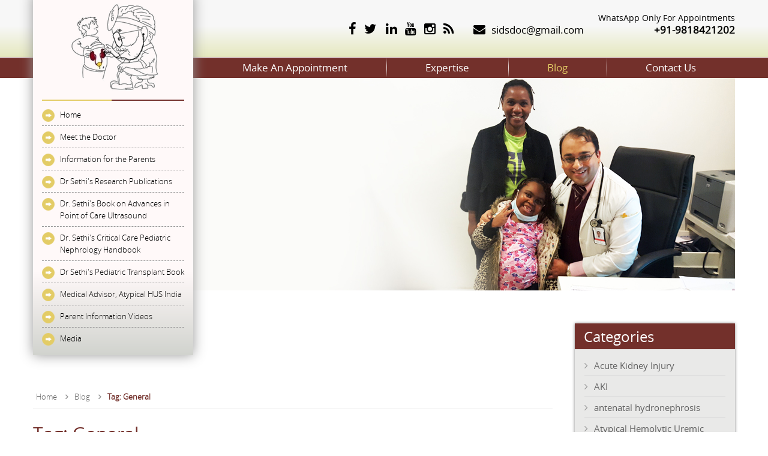

--- FILE ---
content_type: text/html; charset=UTF-8
request_url: https://www.pediatricnephrologyindia.com/blog/tag/general/
body_size: 8724
content:
<!DOCTYPE html>
<html lang="en-US" class="no-js">
<head>
<meta charset="UTF-8">
<meta name="viewport" content="width=device-width, initial-scale=1">
<link rel="profile" href="http://gmpg.org/xfn/11">
<script>(function(html){html.className = html.className.replace(/\bno-js\b/,'js')})(document.documentElement);</script>
<title>General | Dr. Sidharth Kumar Sethi</title>

<!-- All in One SEO Pack 2.4.3.1 by Michael Torbert of Semper Fi Web Design[320,367] -->
<meta name="keywords"  content="general" />

<link rel="canonical" href="https://www.pediatricnephrologyindia.com/blog/tag/general/" />
<!-- /all in one seo pack -->
<link rel='dns-prefetch' href='//fonts.googleapis.com' />
<link rel='dns-prefetch' href='//s.w.org' />
<link rel="alternate" type="application/rss+xml" title="Dr. Sidharth Kumar Sethi &raquo; Feed" href="https://www.pediatricnephrologyindia.com/blog/feed/" />
<link rel="alternate" type="application/rss+xml" title="Dr. Sidharth Kumar Sethi &raquo; Comments Feed" href="https://www.pediatricnephrologyindia.com/blog/comments/feed/" />
<link rel="alternate" type="application/rss+xml" title="Dr. Sidharth Kumar Sethi &raquo; General Tag Feed" href="https://www.pediatricnephrologyindia.com/blog/tag/general/feed/" />
		<script type="text/javascript">
			window._wpemojiSettings = {"baseUrl":"https:\/\/s.w.org\/images\/core\/emoji\/2\/72x72\/","ext":".png","svgUrl":"https:\/\/s.w.org\/images\/core\/emoji\/2\/svg\/","svgExt":".svg","source":{"concatemoji":"https:\/\/www.pediatricnephrologyindia.com\/blog\/wp-includes\/js\/wp-emoji-release.min.js?ver=4.6.29"}};
			!function(e,o,t){var a,n,r;function i(e){var t=o.createElement("script");t.src=e,t.type="text/javascript",o.getElementsByTagName("head")[0].appendChild(t)}for(r=Array("simple","flag","unicode8","diversity","unicode9"),t.supports={everything:!0,everythingExceptFlag:!0},n=0;n<r.length;n++)t.supports[r[n]]=function(e){var t,a,n=o.createElement("canvas"),r=n.getContext&&n.getContext("2d"),i=String.fromCharCode;if(!r||!r.fillText)return!1;switch(r.textBaseline="top",r.font="600 32px Arial",e){case"flag":return(r.fillText(i(55356,56806,55356,56826),0,0),n.toDataURL().length<3e3)?!1:(r.clearRect(0,0,n.width,n.height),r.fillText(i(55356,57331,65039,8205,55356,57096),0,0),a=n.toDataURL(),r.clearRect(0,0,n.width,n.height),r.fillText(i(55356,57331,55356,57096),0,0),a!==n.toDataURL());case"diversity":return r.fillText(i(55356,57221),0,0),a=(t=r.getImageData(16,16,1,1).data)[0]+","+t[1]+","+t[2]+","+t[3],r.fillText(i(55356,57221,55356,57343),0,0),a!=(t=r.getImageData(16,16,1,1).data)[0]+","+t[1]+","+t[2]+","+t[3];case"simple":return r.fillText(i(55357,56835),0,0),0!==r.getImageData(16,16,1,1).data[0];case"unicode8":return r.fillText(i(55356,57135),0,0),0!==r.getImageData(16,16,1,1).data[0];case"unicode9":return r.fillText(i(55358,56631),0,0),0!==r.getImageData(16,16,1,1).data[0]}return!1}(r[n]),t.supports.everything=t.supports.everything&&t.supports[r[n]],"flag"!==r[n]&&(t.supports.everythingExceptFlag=t.supports.everythingExceptFlag&&t.supports[r[n]]);t.supports.everythingExceptFlag=t.supports.everythingExceptFlag&&!t.supports.flag,t.DOMReady=!1,t.readyCallback=function(){t.DOMReady=!0},t.supports.everything||(a=function(){t.readyCallback()},o.addEventListener?(o.addEventListener("DOMContentLoaded",a,!1),e.addEventListener("load",a,!1)):(e.attachEvent("onload",a),o.attachEvent("onreadystatechange",function(){"complete"===o.readyState&&t.readyCallback()})),(a=t.source||{}).concatemoji?i(a.concatemoji):a.wpemoji&&a.twemoji&&(i(a.twemoji),i(a.wpemoji)))}(window,document,window._wpemojiSettings);
		</script>
		<style type="text/css">
img.wp-smiley,
img.emoji {
	display: inline !important;
	border: none !important;
	box-shadow: none !important;
	height: 1em !important;
	width: 1em !important;
	margin: 0 .07em !important;
	vertical-align: -0.1em !important;
	background: none !important;
	padding: 0 !important;
}
</style>
<link rel='stylesheet' id='st-widget-css'  href='https://www.pediatricnephrologyindia.com/blog/wp-content/plugins/share-this/css/style.css?ver=4.6.29' type='text/css' media='all' />
<link rel='stylesheet' id='wp-pagenavi-css'  href='https://www.pediatricnephrologyindia.com/blog/wp-content/plugins/wp-pagenavi/pagenavi-css.css?ver=2.70' type='text/css' media='all' />
<link rel='stylesheet' id='webkeontheme-fonts-css'  href='https://fonts.googleapis.com/css?family=Merriweather%3A400%2C700%2C900%2C400italic%2C700italic%2C900italic%7CMontserrat%3A400%2C700%7CInconsolata%3A400&#038;subset=latin%2Clatin-ext' type='text/css' media='all' />
<link rel='stylesheet' id='genericons-css'  href='https://www.pediatricnephrologyindia.com/blog/wp-content/themes/webkeontheme/genericons/genericons.css?ver=3.4.1' type='text/css' media='all' />
<link rel='stylesheet' id='webkeontheme-style-css'  href='https://www.pediatricnephrologyindia.com/blog/wp-content/themes/webkeontheme/style.css?ver=4.6.29' type='text/css' media='all' />
<!--[if lt IE 10]>
<link rel='stylesheet' id='webkeontheme-ie-css'  href='https://www.pediatricnephrologyindia.com/blog/wp-content/themes/webkeontheme/css/ie.css?ver=20160816' type='text/css' media='all' />
<![endif]-->
<!--[if lt IE 9]>
<link rel='stylesheet' id='webkeontheme-ie8-css'  href='https://www.pediatricnephrologyindia.com/blog/wp-content/themes/webkeontheme/css/ie8.css?ver=20160816' type='text/css' media='all' />
<![endif]-->
<!--[if lt IE 8]>
<link rel='stylesheet' id='webkeontheme-ie7-css'  href='https://www.pediatricnephrologyindia.com/blog/wp-content/themes/webkeontheme/css/ie7.css?ver=20160816' type='text/css' media='all' />
<![endif]-->
<link rel='stylesheet' id='muki-jqcloud-stylesheet-css'  href='https://www.pediatricnephrologyindia.com/blog/wp-content/plugins/muki-tag-cloud/jqcloud.css?ver=4.6.29' type='text/css' media='all' />
<!--[if lt IE 9]>
<script type='text/javascript' src='https://www.pediatricnephrologyindia.com/blog/wp-content/themes/webkeontheme/js/html5.js?ver=3.7.3'></script>
<![endif]-->
<script type='text/javascript' src='https://www.pediatricnephrologyindia.com/blog/wp-includes/js/jquery/jquery.js?ver=1.12.4'></script>
<script type='text/javascript' src='https://www.pediatricnephrologyindia.com/blog/wp-includes/js/jquery/jquery-migrate.min.js?ver=1.4.1'></script>
<script type='text/javascript' src='https://www.pediatricnephrologyindia.com/blog/wp-content/plugins/muki-tag-cloud/jqcloud-1.0.4.wp.min.js?ver=4.6.29'></script>
<link rel='https://api.w.org/' href='https://www.pediatricnephrologyindia.com/blog/wp-json/' />
<link rel="EditURI" type="application/rsd+xml" title="RSD" href="https://www.pediatricnephrologyindia.com/blog/xmlrpc.php?rsd" />
<link rel="wlwmanifest" type="application/wlwmanifest+xml" href="https://www.pediatricnephrologyindia.com/blog/wp-includes/wlwmanifest.xml" /> 
<meta name="generator" content="WordPress 4.6.29" />
<script charset="utf-8" type="text/javascript">var switchTo5x=true;</script>
<script charset="utf-8" type="text/javascript" id="st_insights_js" src="http://w.sharethis.com/button/buttons.js?publisher=3d758fb9-1589-4b21-9191-8ccbfdc4ba7d&amp;product=sharethis-wordpress"></script>
<script charset="utf-8" type="text/javascript">stLight.options({"publisher":"3d758fb9-1589-4b21-9191-8ccbfdc4ba7d"});var st_type="wordpress4.6.1";</script>
<style type="text/css">
.muki_tag_cloud.jqcloud span.w1{font-size:100%;}.muki_tag_cloud.jqcloud span.w2{font-size:120%;}.muki_tag_cloud.jqcloud span.w3{font-size:140%;}.muki_tag_cloud.jqcloud span.w4{font-size:160%;}.muki_tag_cloud.jqcloud span.w5{font-size:180%;}.muki_tag_cloud.jqcloud span.w6{font-size:200%;}.muki_tag_cloud.jqcloud span.w7{font-size:220%;}.muki_tag_cloud.jqcloud span.w8{font-size:240%;}.muki_tag_cloud.jqcloud span.w9{font-size:260%;}.muki_tag_cloud.jqcloud span.w10{font-size:280%;}.muki_tag_cloud.jqcloud span.w11{font-size:300%;}</style>
<!-- Custom CSS and JS Files added here -->
<link rel="icon" href="https://www.pediatricnephrologyindia.com/blog/wp-content/themes/webkeontheme/images/favicon.png" type="image/x-icon" />
<link href="https://www.pediatricnephrologyindia.com/blog/wp-content/themes/webkeontheme/css/style.css" rel="stylesheet" type="text/css" />
<link href="https://www.pediatricnephrologyindia.com/blog/wp-content/themes/webkeontheme/fonts/stylesheet.css" rel="stylesheet" type="text/css" />
<link href="https://www.pediatricnephrologyindia.com/blog/wp-content/themes/webkeontheme/font-awesome-4.6.1/css/font-awesome.css" rel="stylesheet" type="text/css" />
<link href="https://www.pediatricnephrologyindia.com/blog/wp-content/themes/webkeontheme/font-awesome-4.6.1/css/font-awesome.min.css" rel="stylesheet" type="text/css" />
<script src="https://www.pediatricnephrologyindia.com/blog/wp-content/themes/webkeontheme/js/js.js"></script>
<script src="https://www.pediatricnephrologyindia.com/blog/wp-content/themes/webkeontheme/js/nav.js"></script>
<!-- Custom CSS and JS Files added here -->


<meta property="og:url" content="http://www.pediatricnephrologyindia.com/blog/" />
<meta property="og:type" content="page" />
<meta property="og:title" content="Pediatric Nephrology India Blog" />
<meta property="og:description" content="Dr Sethi at Medanta, The Medicity is the leading Pediatric Nephrologist providing diagnostic and treatment services for children with conditions of the kidney, especially Nephrotic syndrome, Glomerular disorders, rare tubular disorders and Chronic Kidney disease." />
<meta property="og:image" content="http://www.pediatricnephrologyindia.com/images/dr-sidharth.jpg" />

<meta name="twitter:card" content="summary_large_image" />
<meta name="twitter:description" content="Dr Sethi at Medanta, The Medicity is the leading Pediatric Nephrologist providing diagnostic and treatment services for children with conditions of the kidney, especially Nephrotic syndrome, Glomerular disorders, rare tubular disorders and Chronic Kidney disease." />
<meta name="twitter:title" content="Pediatric Nephrology India Blog" />
<meta name="twitter:site" content="@sidsdoc" />
<meta name="twitter:image" content="http://www.pediatricnephrologyindia.com/images/dr-sidharth.jpg" />
<meta name="twitter:creator" content="@sidsdoc" />


</head>
<body class="archive tag tag-general tag-110 hfeed">
<header>
  <div class="container" style="position:relative">
    <div class="sidebar">
      <div class="logo"><a href="http://www.pediatricnephrologyindia.com/" title="Dr. Sidharth Kumar Sethi"><img src="https://www.pediatricnephrologyindia.com/blog/wp-content/themes/webkeontheme/images/logo.png" alt="Dr. Sidharth Kumar Sethi"/></a>
        <div class="line-bg"></div>
      </div>
      <div class="mobnav" id="menumob">Menu</div>
      <ul id="mobopen">
        <li><a href="http://www.pediatricnephrologyindia.com/" title="Home">Home</a></li>
        <li><a href="http://www.pediatricnephrologyindia.com/best+pediatric+nephrologist+gurgaon+delhi+india+child+kidney+secialist+india+child+kidney+doctor+nephrotic+syndrome+specialist.html" title="Meet the Doctor">Meet the Doctor</a></li>
        <li><a href="javascript:void(0);" title="Information for the Parents">Information for the Parents</a>
          <div class="mobnav3" id="menumob3"></div>
          <ul class="colbor" id="mobopen3"> 
            <li><a href="http://www.pediatricnephrologyindia.com/nephrotic+syndrome+specialist+in+delhi+india+best+pediatric+nephrologist+in+gurgaon+delhi+india.html" title="Nephrotic syndrome">Nephrotic syndrome</a></li>
            <li><a href="http://www.pediatricnephrologyindia.com/healthy-kidneys-for-healthy-kids.html" title="Healthy kidneys for Healthy kids">Healthy kidneys for Healthy kids</a></li>
            <li><a href="http://www.pediatricnephrologyindia.com/urinary-tract-infections.html" title="Urinary Tract Infections">Urinary Tract Infections</a></li>
          </ul>
        </li>
        <li><a href="http://www.ncbi.nlm.nih.gov/pubmed/?term=sidharth+sethi" title="Dr Sethi's Research Publications" target="_blank">Dr Sethi's Research Publications</a></li>
        <li><a href="https://link.springer.com/book/10.1007/978-981-33-4554-6?noAccess=true" title="Dr. Sethi�s Book on Advances in Point of Care Ultrasound" target="_blank">Dr. Sethi's Book on Advances in Point of Care Ultrasound</a></li>
         <li><a href="https://www.springer.com/us/book/9789811322754" title="Dr. Sethi's Critical Care Pediatric Nephrology Handbook" target="_blank">Dr. Sethi's Critical Care Pediatric Nephrology Handbook</a></li>
        <li><a target="_blank" href="https://link.springer.com/book/10.1007/978-981-19-6909-6" title="Dr Sethi's Pediatric Transplant Book">Dr Sethi's Pediatric Transplant Book</a></li>
        <li><a href="http://www.ahus.in/p/dr-sidharth-sethi.html" title="Medical Advisor, Atypical HUS India" target="_blank">Medical Advisor, Atypical HUS India</a></li>
        <li><a href="http://www.pediatricnephrologyindia.com/parent-information-videos.html" title="Parent Information Videos">Parent Information Videos</a></li>
        <li><a href="http://www.pediatricnephrologyindia.com/media.html" title="Media">Media</a></li>
        
      </ul>
    </div>
    <div class="topright-area">
      <div class="follow-us">
        <ul>
          <li><a href="https://www.facebook.com/pediatric.nephrology" target="_blank"><i class="fa fa-facebook" aria-hidden="true">&nbsp;</i></a></li>
          <li><a href="https://twitter.com/sidsdoc" target="_blank"><i class="fa fa-twitter" aria-hidden="true">&nbsp;</i></a></li>
          <li>
          <li><a href="https://in.linkedin.com/in/pediatricnephrologyindia" target="_blank"><i class="fa fa-linkedin" aria-hidden="true">&nbsp;</i></a></li>
          </li>
         <li><a target="_blank" href="https://www.youtube.com/@pediatricnephrologyindia"><i class="fa fa-youtube" aria-hidden="true">&nbsp;</i></a></li>
          <li><a target="_blank" href="https://www.instagram.com/drsidharthsethi/?hl=en"><i class="fa fa-instagram" aria-hidden="true">&nbsp;</i></a></li>
          <li><a href="http://sidharthsethi.blogspot.in/" target="_blank"><i class="fa fa-rss" aria-hidden="true">&nbsp;</i></a></li>
        </ul>
      </div>
      <div class="infor-sec">
        <ul>
          <li><a href="mailto: sidsdoc@gmail.com"> sidsdoc@gmail.com</a><i class="fa fa-envelope" aria-hidden="true"></i></li>
        <li>
            <p>WhatsApp Only For Appointments</p>
            <span><strong>+91-9818421202</strong> </span></li>
        </ul>
      </div>
    </div>
  </div>
  <div class="clear"></div>
</header>
<nav>
  <div class="container">
    <ul>
      <li><a href="http://www.pediatricnephrologyindia.com/contact-us.html" title="Make An Appointment">Make An Appointment</a></li>
      <li><a href="javascript:void(0);" title="Expertise">Expertise</a>
        <div class="mobnav2" id="menumob2"></div>
        <ul class="lavel" id="mobopen2">
          <li><a href="http://www.pediatricnephrologyindia.com/nephrotic+syndrome+specialist+in+delhi+india+pediatric+kidney+transplant+specialist+in+delhi+india+pediatric+dialysis+specialist+in+delhi+india.html" title="Pediatric Nephrotic syndrome">Pediatric Nephrotic syndrome</a></li>
          <li><a href="http://www.pediatricnephrologyindia.com/nephrotic+syndrome+specialist+in+delhi+india+pediatric+kidney+transplant+specialist+in+delhi+india+pediatric+dialysis+specialist+in+delhi+india.html" title="Urinary tract infections in children">Urinary tract infections in children</a></li>
          <li><a href="http://www.pediatricnephrologyindia.com/nephrotic+syndrome+specialist+in+delhi+india+pediatric+kidney+transplant+specialist+in+delhi+india+pediatric+dialysis+specialist+in+delhi+india.html" title="Chronic kidney disease">Chronic kidney disease</a></li>
          <li><a href="http://www.pediatricnephrologyindia.com/nephrotic+syndrome+specialist+in+delhi+india+pediatric+kidney+transplant+specialist+in+delhi+india+pediatric+dialysis+specialist+in+delhi+india.html" title="Rare tubular disorders">Rare tubular disorders</a></li>
          <li><a href="http://www.pediatricnephrologyindia.com/nephrotic+syndrome+specialist+in+delhi+india+pediatric+kidney+transplant+specialist+in+delhi+india+pediatric+dialysis+specialist+in+delhi+india.html" title="Dialysis">Dialysis</a></li>
          <li><a href="http://www.pediatricnephrologyindia.com/nephrotic+syndrome+specialist+in+delhi+india+pediatric+kidney+transplant+specialist+in+delhi+india+pediatric+dialysis+specialist+in+delhi+india.html" title="Kidney transplantation- including Blood group compatible and Incompatible">Kidney transplantation- including Blood group compatible and Incompatible</a></li>
        </ul>
      </li>
      <li><a href="http://www.pediatricnephrologyindia.com/blog" title="Blog" class="act">Blog</a></li>
      <li><a href="http://www.pediatricnephrologyindia.com/contact-us.html" title="Contact Us">Contact Us</a></li>
    </ul>
  </div>
  <div class="clear"></div>
</nav>
<section>
  <div class="container">
    <div class="in-banner"> <img src="https://www.pediatricnephrologyindia.com/blog/wp-content/themes/webkeontheme/images/banner4.jpg"> </div>
  </div>
</section>

<section>

  <div class="container">

    <article class="content-box2">

    <div class="clear40"></div>

    

      <div class="breadcrumb">

        <ul>

          <li><a href="http://www.drsidharthsethi.com" title="Home">Home</a></li>

          <li><a href="http://www.drsidharthsethi.com/blog">Blog</a></li>

          <li>Tag: General</li>

        </ul>

      </div>

      <div class="in-text">

       
        <h1>Tag: General</h1>
                
<div class="blog-sec">
<div class="postimg"><a href="https://www.pediatricnephrologyindia.com/blog/an-important-physiological-concept-in-therapeutics-in-infantile-hypercalcemia/" title="An Important Physiological Concept in Therapeutics in Infantile Hypercalcemia"><img src="https://www.pediatricnephrologyindia.com/blog/wp-content/uploads/2024/10/hypercalcemia.jpg" alt="An Important Physiological Concept in Therapeutics in Infantile Hypercalcemia" title="An Important Physiological Concept in Therapeutics in Infantile Hypercalcemia" /> </a></div><div class="postdes"  >
<p style="margin-bottom:7px;">September 27, 2024</p>
<h2><a href="https://www.pediatricnephrologyindia.com/blog/an-important-physiological-concept-in-therapeutics-in-infantile-hypercalcemia/"  title="An Important Physiological Concept in Therapeutics in Infantile Hypercalcemia">
      An Important Physiological Concept in Therapeutics in Infantile Hypercalcemia      </a></h2>
  <p>Sharing our team&#8217;s recent &#8216;Scientific Letter&#8217; published in &#8216;Indian J Pediatrics&#8217; on Idiopathic Infantile Hypercalcemia, and how genetics helps in taking therapeutic decisions. Read More</p>
 </div>
</div>

<div class="blog-sec">
<div class="postimg"><a href="https://www.pediatricnephrologyindia.com/blog/for-the-5th-year-in-a-row-medanta-gurugram-has-been-named-among-worlds-best-hospitals-2024-in-newsweek-ranking/" title="For the 5th year in a row, Medanta Gurugram has been named among &#8216;World&#8217;s Best Hospitals &#8211; 2024&#8217; in Newsweek Ranking"><img src="https://www.pediatricnephrologyindia.com/blog/wp-content/uploads/2024/04/medanta.jpg" alt="For the 5th year in a row, Medanta Gurugram has been named among &#8216;World&#8217;s Best Hospitals &#8211; 2024&#8217; in Newsweek Ranking" title="For the 5th year in a row, Medanta Gurugram has been named among &#8216;World&#8217;s Best Hospitals &#8211; 2024&#8217; in Newsweek Ranking" /> </a></div><div class="postdes"  >
<p style="margin-bottom:7px;">April 21, 2024</p>
<h2><a href="https://www.pediatricnephrologyindia.com/blog/for-the-5th-year-in-a-row-medanta-gurugram-has-been-named-among-worlds-best-hospitals-2024-in-newsweek-ranking/"  title="For the 5th year in a row, Medanta Gurugram has been named among &#8216;World&#8217;s Best Hospitals &#8211; 2024&#8217; in Newsweek Ranking">
      For the 5th year in a row, Medanta Gurugram has been named among &#8216;World&#8217;s Best Hospitals &#8211; 2024&#8217; in Newsweek Ranking      </a></h2>
  <p>For the 5th year in a row, Medanta Gurugram has been named among &#8216;World&#8217;s Best Hospitals &#8211; 2024&#8217; in Newsweek Ranking. We are humbled and honoured to be the only Indian private hospital to be counted among the world’s top 200 medical facilities. We thank you for your trust, and promise to continue working committedly,
<p><a href="https://www.pediatricnephrologyindia.com/blog/for-the-5th-year-in-a-row-medanta-gurugram-has-been-named-among-worlds-best-hospitals-2024-in-newsweek-ranking/" title="For the 5th year in a row, Medanta Gurugram has been named among &#8216;World&#8217;s Best Hospitals &#8211; 2024&#8217; in Newsweek Ranking"><i class="fa fa-chevron-circle-right" aria-hidden="true"></i> Read More</a></p>
 </div>
</div>

<div class="blog-sec">
<div class="postimg"><a href="https://www.pediatricnephrologyindia.com/blog/merry-x-mas-to-all-of-you-and-your-families-overwhelmed-by-greetings-by-kids/" title="Merry X Mas to all of you and your families! Overwhelmed by greetings by kids"><img src="https://www.pediatricnephrologyindia.com/blog/wp-content/uploads/2022/02/merry-x-mas.jpg" alt="Merry X Mas to all of you and your families! Overwhelmed by greetings by kids" title="Merry X Mas to all of you and your families! Overwhelmed by greetings by kids" /> </a></div><div class="postdes"  >
<p style="margin-bottom:7px;">December 25, 2021</p>
<h2><a href="https://www.pediatricnephrologyindia.com/blog/merry-x-mas-to-all-of-you-and-your-families-overwhelmed-by-greetings-by-kids/"  title="Merry X Mas to all of you and your families! Overwhelmed by greetings by kids">
      Merry X Mas to all of you and your families! Overwhelmed by greetings by kids      </a></h2>
  <p>Here’s a x mas greeting by a child with Crescentic GN and my portrait by a recovering HUS child. May god bless them all! Wishing next year is less chaotic and peaceful for all of us !</p>
 </div>
</div>

<div class="blog-sec">
<div class="postimg"><a href="https://www.pediatricnephrologyindia.com/blog/an-artist-in-making-a-child-in-the-ward-waiting-for-a-transplant-with-a-to-do-list/" title="An artist in making! A child in the ward waiting for a transplant with a ‘to do list’"><img src="https://www.pediatricnephrologyindia.com/blog/wp-content/uploads/2022/02/transplant.jpg" alt="An artist in making! A child in the ward waiting for a transplant with a ‘to do list’" title="An artist in making! A child in the ward waiting for a transplant with a ‘to do list’" /> </a></div><div class="postdes"  >
<p style="margin-bottom:7px;">October 21, 2021</p>
<h2><a href="https://www.pediatricnephrologyindia.com/blog/an-artist-in-making-a-child-in-the-ward-waiting-for-a-transplant-with-a-to-do-list/"  title="An artist in making! A child in the ward waiting for a transplant with a ‘to do list’">
      An artist in making! A child in the ward waiting for a transplant with a ‘to do list’      </a></h2>
  <p>An artist in making! A child in the ward waiting for a transplant with a ‘to do list’; things to be done post transplant!</p>
 </div>
</div>


      

      

      

      

      

      </div>

    </article>

     <aside class="rightside">
  <div class="leftnav">
    <h2>Categories</h2>
    <ul>
       <li class="cat-item"><a class="service-sidebar__list-link" title="Acute Kidney Injury" href="https://www.pediatricnephrologyindia.com/blog/category/acute-kidney-injury/">Acute Kidney Injury</a></li><li class="cat-item"><a class="service-sidebar__list-link" title="AKI" href="https://www.pediatricnephrologyindia.com/blog/category/aki/">AKI</a></li><li class="cat-item"><a class="service-sidebar__list-link" title="antenatal hydronephrosis" href="https://www.pediatricnephrologyindia.com/blog/category/antenatal-hydronephrosis/">antenatal hydronephrosis</a></li><li class="cat-item"><a class="service-sidebar__list-link" title="Atypical Hemolytic Uremic Syndrome" href="https://www.pediatricnephrologyindia.com/blog/category/atypical-hemolytic-uremic-syndrome/">Atypical Hemolytic Uremic Syndrome</a></li><li class="cat-item"><a class="service-sidebar__list-link" title="AWARE" href="https://www.pediatricnephrologyindia.com/blog/category/aware/">AWARE</a></li><li class="cat-item"><a class="service-sidebar__list-link" title="Chronic Kidney Disease" href="https://www.pediatricnephrologyindia.com/blog/category/chronic-kidney-disease/">Chronic Kidney Disease</a></li><li class="cat-item"><a class="service-sidebar__list-link" title="CKD" href="https://www.pediatricnephrologyindia.com/blog/category/ckd/">CKD</a></li><li class="cat-item"><a class="service-sidebar__list-link" title="CKRT" href="https://www.pediatricnephrologyindia.com/blog/category/ckrt/">CKRT</a></li><li class="cat-item"><a class="service-sidebar__list-link" title="ESRD" href="https://www.pediatricnephrologyindia.com/blog/category/esrd/">ESRD</a></li><li class="cat-item"><a class="service-sidebar__list-link" title="Fluid overload" href="https://www.pediatricnephrologyindia.com/blog/category/fluid-overload/">Fluid overload</a></li><li class="cat-item"><a class="service-sidebar__list-link" title="General" href="https://www.pediatricnephrologyindia.com/blog/category/general/">General</a></li><li class="cat-item"><a class="service-sidebar__list-link" title="hypertension" href="https://www.pediatricnephrologyindia.com/blog/category/hypertension/">hypertension</a></li><li class="cat-item"><a class="service-sidebar__list-link" title="ISPN" href="https://www.pediatricnephrologyindia.com/blog/category/ispn/">ISPN</a></li><li class="cat-item"><a class="service-sidebar__list-link" title="Kidney International Reports" href="https://www.pediatricnephrologyindia.com/blog/category/kidney-international-reports/">Kidney International Reports</a></li><li class="cat-item"><a class="service-sidebar__list-link" title="Kidney Replacement Therapy" href="https://www.pediatricnephrologyindia.com/blog/category/kidney-replacement-therapy/">Kidney Replacement Therapy</a></li><li class="cat-item"><a class="service-sidebar__list-link" title="Kidney Transplant" href="https://www.pediatricnephrologyindia.com/blog/category/kidney-transplant/">Kidney Transplant</a></li><li class="cat-item"><a class="service-sidebar__list-link" title="kidney transplant in children" href="https://www.pediatricnephrologyindia.com/blog/category/kidney-transplant-in-children/">kidney transplant in children</a></li><li class="cat-item"><a class="service-sidebar__list-link" title="Multisystem Inflammatory Syndrome" href="https://www.pediatricnephrologyindia.com/blog/category/multisystem-inflammatory-syndrome/">Multisystem Inflammatory Syndrome</a></li><li class="cat-item"><a class="service-sidebar__list-link" title="Neonatal Acute Kidney Injury" href="https://www.pediatricnephrologyindia.com/blog/category/neonatal-acute-kidney-injury/">Neonatal Acute Kidney Injury</a></li><li class="cat-item"><a class="service-sidebar__list-link" title="Neonatal AKI" href="https://www.pediatricnephrologyindia.com/blog/category/neonatal-aki/">Neonatal AKI</a></li><li class="cat-item"><a class="service-sidebar__list-link" title="Nephrology" href="https://www.pediatricnephrologyindia.com/blog/category/nephrology/">Nephrology</a></li><li class="cat-item"><a class="service-sidebar__list-link" title="Nephrology Course" href="https://www.pediatricnephrologyindia.com/blog/category/nephrology-course/">Nephrology Course</a></li><li class="cat-item"><a class="service-sidebar__list-link" title="Nephrotic syndrome" href="https://www.pediatricnephrologyindia.com/blog/category/nephrotic-syndrome/">Nephrotic syndrome</a></li><li class="cat-item"><a class="service-sidebar__list-link" title="Organ Transplantation" href="https://www.pediatricnephrologyindia.com/blog/category/organ-transplantation/">Organ Transplantation</a></li><li class="cat-item"><a class="service-sidebar__list-link" title="Pediatric AKI" href="https://www.pediatricnephrologyindia.com/blog/category/pediatric-aki/">Pediatric AKI</a></li><li class="cat-item"><a class="service-sidebar__list-link" title="Pediatric chronic kidney disease" href="https://www.pediatricnephrologyindia.com/blog/category/pediatric-chronic-kidney-disease/">Pediatric chronic kidney disease</a></li><li class="cat-item"><a class="service-sidebar__list-link" title="Pediatric Critical Care Nephrology" href="https://www.pediatricnephrologyindia.com/blog/category/pediatric-critical-care-nephrology/">Pediatric Critical Care Nephrology</a></li><li class="cat-item"><a class="service-sidebar__list-link" title="PEDIATRIC Kidney Transplant" href="https://www.pediatricnephrologyindia.com/blog/category/pediatric-kidney-transplant/">PEDIATRIC Kidney Transplant</a></li><li class="cat-item"><a class="service-sidebar__list-link" title="Pediatric KRT" href="https://www.pediatricnephrologyindia.com/blog/category/pediatric-krt/">Pediatric KRT</a></li><li class="cat-item"><a class="service-sidebar__list-link" title="pediatric nephrologists" href="https://www.pediatricnephrologyindia.com/blog/category/pediatric-nephrologists/">pediatric nephrologists</a></li><li class="cat-item"><a class="service-sidebar__list-link" title="Pediatric Nephrology" href="https://www.pediatricnephrologyindia.com/blog/category/pediatric-nephrology/">Pediatric Nephrology</a></li><li class="cat-item"><a class="service-sidebar__list-link" title="Pediatric Solid Organ Transplant" href="https://www.pediatricnephrologyindia.com/blog/category/pediatric-solid-organ-transplant/">Pediatric Solid Organ Transplant</a></li><li class="cat-item"><a class="service-sidebar__list-link" title="Pediatric Transplantation" href="https://www.pediatricnephrologyindia.com/blog/category/pediatric-transplantation/">Pediatric Transplantation</a></li><li class="cat-item"><a class="service-sidebar__list-link" title="Proteinuria" href="https://www.pediatricnephrologyindia.com/blog/category/proteinuria/">Proteinuria</a></li><li class="cat-item"><a class="service-sidebar__list-link" title="PUV" href="https://www.pediatricnephrologyindia.com/blog/category/puv/">PUV</a></li><li class="cat-item"><a class="service-sidebar__list-link" title="Renal Cystic Disease" href="https://www.pediatricnephrologyindia.com/blog/category/renal-cystic-disease/">Renal Cystic Disease</a></li><li class="cat-item"><a class="service-sidebar__list-link" title="Renal Replacement Therapy" href="https://www.pediatricnephrologyindia.com/blog/category/renal-replacement-therapy/">Renal Replacement Therapy</a></li><li class="cat-item"><a class="service-sidebar__list-link" title="renovascular hypertension" href="https://www.pediatricnephrologyindia.com/blog/category/renovascular-hypertension/">renovascular hypertension</a></li><li class="cat-item"><a class="service-sidebar__list-link" title="STARZ Neonatal AKI" href="https://www.pediatricnephrologyindia.com/blog/category/starz-neonatal-aki/">STARZ Neonatal AKI</a></li><li class="cat-item"><a class="service-sidebar__list-link" title="transplant" href="https://www.pediatricnephrologyindia.com/blog/category/transplant/">transplant</a></li><li class="cat-item"><a class="service-sidebar__list-link" title="Tuberous Sclerosis" href="https://www.pediatricnephrologyindia.com/blog/category/tuberous-sclerosis/">Tuberous Sclerosis</a></li><li class="cat-item"><a class="service-sidebar__list-link" title="Uncategorized" href="https://www.pediatricnephrologyindia.com/blog/category/uncategorized/">Uncategorized</a></li>    </ul>
  </div>
  <div class="leftnav"><h2>Archives</h2>		<ul>
			<li><a href='https://www.pediatricnephrologyindia.com/blog/2024/11/'>November 2024</a></li>
	<li><a href='https://www.pediatricnephrologyindia.com/blog/2024/09/'>September 2024</a></li>
	<li><a href='https://www.pediatricnephrologyindia.com/blog/2024/07/'>July 2024</a></li>
	<li><a href='https://www.pediatricnephrologyindia.com/blog/2024/06/'>June 2024</a></li>
	<li><a href='https://www.pediatricnephrologyindia.com/blog/2024/05/'>May 2024</a></li>
	<li><a href='https://www.pediatricnephrologyindia.com/blog/2024/04/'>April 2024</a></li>
	<li><a href='https://www.pediatricnephrologyindia.com/blog/2024/03/'>March 2024</a></li>
	<li><a href='https://www.pediatricnephrologyindia.com/blog/2024/01/'>January 2024</a></li>
	<li><a href='https://www.pediatricnephrologyindia.com/blog/2023/12/'>December 2023</a></li>
	<li><a href='https://www.pediatricnephrologyindia.com/blog/2023/11/'>November 2023</a></li>
	<li><a href='https://www.pediatricnephrologyindia.com/blog/2023/10/'>October 2023</a></li>
	<li><a href='https://www.pediatricnephrologyindia.com/blog/2023/09/'>September 2023</a></li>
	<li><a href='https://www.pediatricnephrologyindia.com/blog/2023/08/'>August 2023</a></li>
	<li><a href='https://www.pediatricnephrologyindia.com/blog/2023/07/'>July 2023</a></li>
	<li><a href='https://www.pediatricnephrologyindia.com/blog/2023/06/'>June 2023</a></li>
	<li><a href='https://www.pediatricnephrologyindia.com/blog/2023/05/'>May 2023</a></li>
	<li><a href='https://www.pediatricnephrologyindia.com/blog/2023/04/'>April 2023</a></li>
	<li><a href='https://www.pediatricnephrologyindia.com/blog/2023/03/'>March 2023</a></li>
	<li><a href='https://www.pediatricnephrologyindia.com/blog/2023/02/'>February 2023</a></li>
	<li><a href='https://www.pediatricnephrologyindia.com/blog/2023/01/'>January 2023</a></li>
	<li><a href='https://www.pediatricnephrologyindia.com/blog/2022/12/'>December 2022</a></li>
	<li><a href='https://www.pediatricnephrologyindia.com/blog/2022/11/'>November 2022</a></li>
	<li><a href='https://www.pediatricnephrologyindia.com/blog/2022/10/'>October 2022</a></li>
	<li><a href='https://www.pediatricnephrologyindia.com/blog/2022/09/'>September 2022</a></li>
	<li><a href='https://www.pediatricnephrologyindia.com/blog/2022/08/'>August 2022</a></li>
	<li><a href='https://www.pediatricnephrologyindia.com/blog/2022/07/'>July 2022</a></li>
	<li><a href='https://www.pediatricnephrologyindia.com/blog/2022/06/'>June 2022</a></li>
	<li><a href='https://www.pediatricnephrologyindia.com/blog/2022/05/'>May 2022</a></li>
	<li><a href='https://www.pediatricnephrologyindia.com/blog/2022/04/'>April 2022</a></li>
	<li><a href='https://www.pediatricnephrologyindia.com/blog/2022/03/'>March 2022</a></li>
	<li><a href='https://www.pediatricnephrologyindia.com/blog/2022/02/'>February 2022</a></li>
	<li><a href='https://www.pediatricnephrologyindia.com/blog/2022/01/'>January 2022</a></li>
	<li><a href='https://www.pediatricnephrologyindia.com/blog/2021/12/'>December 2021</a></li>
	<li><a href='https://www.pediatricnephrologyindia.com/blog/2021/11/'>November 2021</a></li>
	<li><a href='https://www.pediatricnephrologyindia.com/blog/2021/10/'>October 2021</a></li>
	<li><a href='https://www.pediatricnephrologyindia.com/blog/2021/09/'>September 2021</a></li>
	<li><a href='https://www.pediatricnephrologyindia.com/blog/2021/06/'>June 2021</a></li>
	<li><a href='https://www.pediatricnephrologyindia.com/blog/2021/04/'>April 2021</a></li>
	<li><a href='https://www.pediatricnephrologyindia.com/blog/2021/03/'>March 2021</a></li>
	<li><a href='https://www.pediatricnephrologyindia.com/blog/2021/01/'>January 2021</a></li>
	<li><a href='https://www.pediatricnephrologyindia.com/blog/2020/07/'>July 2020</a></li>
	<li><a href='https://www.pediatricnephrologyindia.com/blog/2020/06/'>June 2020</a></li>
	<li><a href='https://www.pediatricnephrologyindia.com/blog/2020/04/'>April 2020</a></li>
	<li><a href='https://www.pediatricnephrologyindia.com/blog/2020/02/'>February 2020</a></li>
	<li><a href='https://www.pediatricnephrologyindia.com/blog/2019/11/'>November 2019</a></li>
	<li><a href='https://www.pediatricnephrologyindia.com/blog/2019/05/'>May 2019</a></li>
	<li><a href='https://www.pediatricnephrologyindia.com/blog/2019/03/'>March 2019</a></li>
	<li><a href='https://www.pediatricnephrologyindia.com/blog/2018/12/'>December 2018</a></li>
	<li><a href='https://www.pediatricnephrologyindia.com/blog/2018/08/'>August 2018</a></li>
	<li><a href='https://www.pediatricnephrologyindia.com/blog/2017/05/'>May 2017</a></li>
	<li><a href='https://www.pediatricnephrologyindia.com/blog/2017/02/'>February 2017</a></li>
	<li><a href='https://www.pediatricnephrologyindia.com/blog/2016/12/'>December 2016</a></li>
	<li><a href='https://www.pediatricnephrologyindia.com/blog/2016/11/'>November 2016</a></li>
		</ul>
		</div>  <div class="leftnav" style="height:500px; overflow-y:scroll;">
    <h2>Tags</h2>
    <ul>
		<li class="cat-item"><a href="https://www.pediatricnephrologyindia.com/blog/tag/abo-incompatible/" title="ABO Incompatible">ABO Incompatible</a></li>
		<li class="cat-item"><a href="https://www.pediatricnephrologyindia.com/blog/tag/acute-injury/" title="Acute Injury">Acute Injury</a></li>
		<li class="cat-item"><a href="https://www.pediatricnephrologyindia.com/blog/tag/acute-kidney-injury/" title="Acute kidney injury">Acute kidney injury</a></li>
		<li class="cat-item"><a href="https://www.pediatricnephrologyindia.com/blog/tag/acute-kidney-injury-aki/" title="Acute Kidney Injury (AKI)">Acute Kidney Injury (AKI)</a></li>
		<li class="cat-item"><a href="https://www.pediatricnephrologyindia.com/blog/tag/ahus-in-children/" title="aHUS in children">aHUS in children</a></li>
		<li class="cat-item"><a href="https://www.pediatricnephrologyindia.com/blog/tag/aki/" title="AKI">AKI</a></li>
		<li class="cat-item"><a href="https://www.pediatricnephrologyindia.com/blog/tag/aki-in-pediatric/" title="AKI in Pediatric">AKI in Pediatric</a></li>
		<li class="cat-item"><a href="https://www.pediatricnephrologyindia.com/blog/tag/albuminuria/" title="albuminuria">albuminuria</a></li>
		<li class="cat-item"><a href="https://www.pediatricnephrologyindia.com/blog/tag/angiography/" title="angiography">angiography</a></li>
		<li class="cat-item"><a href="https://www.pediatricnephrologyindia.com/blog/tag/atypical-hemolytic-uremic-syndrome/" title="Atypical Hemolytic Uremic Syndrome">Atypical Hemolytic Uremic Syndrome</a></li>
		<li class="cat-item"><a href="https://www.pediatricnephrologyindia.com/blog/tag/best-private-hospital-in-india/" title="Best Private Hospital in India">Best Private Hospital in India</a></li>
		<li class="cat-item"><a href="https://www.pediatricnephrologyindia.com/blog/tag/childhood-nephrotic-syndrome/" title="Childhood Nephrotic Syndrome">Childhood Nephrotic Syndrome</a></li>
		<li class="cat-item"><a href="https://www.pediatricnephrologyindia.com/blog/tag/chronic-kidney-disease/" title="chronic kidney disease">chronic kidney disease</a></li>
		<li class="cat-item"><a href="https://www.pediatricnephrologyindia.com/blog/tag/chronic-kidney-diseases/" title="chronic kidney diseases">chronic kidney diseases</a></li>
		<li class="cat-item"><a href="https://www.pediatricnephrologyindia.com/blog/tag/ckd/" title="CKD">CKD</a></li>
		<li class="cat-item"><a href="https://www.pediatricnephrologyindia.com/blog/tag/ckrt-in-critical-children/" title="CKRT in critical children">CKRT in critical children</a></li>
		<li class="cat-item"><a href="https://www.pediatricnephrologyindia.com/blog/tag/congenital-nephrotic-syndrome/" title="congenital nephrotic syndrome">congenital nephrotic syndrome</a></li>
		<li class="cat-item"><a href="https://www.pediatricnephrologyindia.com/blog/tag/critical-care-pediatric-nephrology/" title="Critical Care Pediatric Nephrology">Critical Care Pediatric Nephrology</a></li>
		<li class="cat-item"><a href="https://www.pediatricnephrologyindia.com/blog/tag/cyclophosphamide/" title="cyclophosphamide">cyclophosphamide</a></li>
		<li class="cat-item"><a href="https://www.pediatricnephrologyindia.com/blog/tag/diagnose-nephrotic-syndrome/" title="diagnose nephrotic syndrome">diagnose nephrotic syndrome</a></li>
		<li class="cat-item"><a href="https://www.pediatricnephrologyindia.com/blog/tag/diagnosing-nephrotic-syndrome/" title="Diagnosing nephrotic syndrome">Diagnosing nephrotic syndrome</a></li>
		<li class="cat-item"><a href="https://www.pediatricnephrologyindia.com/blog/tag/dialysis/" title="dialysis">dialysis</a></li>
		<li class="cat-item"><a href="https://www.pediatricnephrologyindia.com/blog/tag/dsa/" title="DSA">DSA</a></li>
		<li class="cat-item"><a href="https://www.pediatricnephrologyindia.com/blog/tag/eculizumab/" title="Eculizumab">Eculizumab</a></li>
		<li class="cat-item"><a href="https://www.pediatricnephrologyindia.com/blog/tag/epidemiology/" title="epidemiology">epidemiology</a></li>
		<li class="cat-item"><a href="https://www.pediatricnephrologyindia.com/blog/tag/esrd/" title="ESRD">ESRD</a></li>
		<li class="cat-item"><a href="https://www.pediatricnephrologyindia.com/blog/tag/frontiers-in-pediatrics/" title="Frontiers in Pediatrics">Frontiers in Pediatrics</a></li>
		<li class="cat-item"><a href="https://www.pediatricnephrologyindia.com/blog/tag/general/" title="General">General</a></li>
		<li class="cat-item"><a href="https://www.pediatricnephrologyindia.com/blog/tag/genetics-of-nephrotic-syndrome/" title="Genetics of Nephrotic Syndrome">Genetics of Nephrotic Syndrome</a></li>
		<li class="cat-item"><a href="https://www.pediatricnephrologyindia.com/blog/tag/healthy-brain-storming/" title="healthy brain-storming">healthy brain-storming</a></li>
		<li class="cat-item"><a href="https://www.pediatricnephrologyindia.com/blog/tag/heart/" title="heart">heart</a></li>
		<li class="cat-item"><a href="https://www.pediatricnephrologyindia.com/blog/tag/hemodialysis/" title="hemodialysis">hemodialysis</a></li>
		<li class="cat-item"><a href="https://www.pediatricnephrologyindia.com/blog/tag/hypertension/" title="hypertension">hypertension</a></li>
		<li class="cat-item"><a href="https://www.pediatricnephrologyindia.com/blog/tag/hypertension-in-nephrotic-syndrome/" title="Hypertension in Nephrotic Syndrome">Hypertension in Nephrotic Syndrome</a></li>
		<li class="cat-item"><a href="https://www.pediatricnephrologyindia.com/blog/tag/hypothesis/" title="HYPOTHESIS">HYPOTHESIS</a></li>
		<li class="cat-item"><a href="https://www.pediatricnephrologyindia.com/blog/tag/idiopathic-nephrotic-syndrome/" title="idiopathic nephrotic syndrome">idiopathic nephrotic syndrome</a></li>
		<li class="cat-item"><a href="https://www.pediatricnephrologyindia.com/blog/tag/india/" title="india">india</a></li>
		<li class="cat-item"><a href="https://www.pediatricnephrologyindia.com/blog/tag/ispn/" title="ISPN">ISPN</a></li>
		<li class="cat-item"><a href="https://www.pediatricnephrologyindia.com/blog/tag/kidney-disease-in-children/" title="Kidney disease in children">Kidney disease in children</a></li>
		<li class="cat-item"><a href="https://www.pediatricnephrologyindia.com/blog/tag/kidney-failure/" title="kidney failure">kidney failure</a></li>
		<li class="cat-item"><a href="https://www.pediatricnephrologyindia.com/blog/tag/kidney-international-reports/" title="Kidney International Reports">Kidney International Reports</a></li>
		<li class="cat-item"><a href="https://www.pediatricnephrologyindia.com/blog/tag/kidney-replacement-therapy/" title="Kidney Replacement Therapy">Kidney Replacement Therapy</a></li>
		<li class="cat-item"><a href="https://www.pediatricnephrologyindia.com/blog/tag/kidney-replacement-therapy-in-covid-19/" title="Kidney Replacement Therapy in COVID-19">Kidney Replacement Therapy in COVID-19</a></li>
		<li class="cat-item"><a href="https://www.pediatricnephrologyindia.com/blog/tag/kidney-transplant-in-children/" title="kidney transplant in children">kidney transplant in children</a></li>
		<li class="cat-item"><a href="https://www.pediatricnephrologyindia.com/blog/tag/kidney-transplantation-in-pediatric/" title="kidney transplantation in pediatric">kidney transplantation in pediatric</a></li>
		<li class="cat-item"><a href="https://www.pediatricnephrologyindia.com/blog/tag/kidney-transplants/" title="Kidney transplants">Kidney transplants</a></li>
		<li class="cat-item"><a href="https://www.pediatricnephrologyindia.com/blog/tag/levamisole-in-nephrotic-syndrome/" title="Levamisole in Nephrotic Syndrome">Levamisole in Nephrotic Syndrome</a></li>
		<li class="cat-item"><a href="https://www.pediatricnephrologyindia.com/blog/tag/lv-dysfunction/" title="LV dysfunction">LV dysfunction</a></li>
		<li class="cat-item"><a href="https://www.pediatricnephrologyindia.com/blog/tag/melanonychia/" title="melanonychia">melanonychia</a></li>
		<li class="cat-item"><a href="https://www.pediatricnephrologyindia.com/blog/tag/multisystem-inflammatory-syndrome-in-children/" title="Multisystem Inflammatory Syndrome in Children">Multisystem Inflammatory Syndrome in Children</a></li>
		<li class="cat-item"><a href="https://www.pediatricnephrologyindia.com/blog/tag/neonatal-acute-kidney-injury/" title="Neonatal Acute Kidney Injury">Neonatal Acute Kidney Injury</a></li>
		<li class="cat-item"><a href="https://www.pediatricnephrologyindia.com/blog/tag/neonatal-aki/" title="Neonatal AKI">Neonatal AKI</a></li>
		<li class="cat-item"><a href="https://www.pediatricnephrologyindia.com/blog/tag/neonatal-aki-risk-stratification-score/" title="Neonatal AKI Risk Stratification Score">Neonatal AKI Risk Stratification Score</a></li>
		<li class="cat-item"><a href="https://www.pediatricnephrologyindia.com/blog/tag/neonatal-seizures/" title="Neonatal seizures">Neonatal seizures</a></li>
		<li class="cat-item"><a href="https://www.pediatricnephrologyindia.com/blog/tag/neonatal-surgery/" title="neonatal surgery">neonatal surgery</a></li>
		<li class="cat-item"><a href="https://www.pediatricnephrologyindia.com/blog/tag/nephrologist/" title="nephrologist">nephrologist</a></li>
		<li class="cat-item"><a href="https://www.pediatricnephrologyindia.com/blog/tag/nephrologist-in-india/" title="Nephrologist in India">Nephrologist in India</a></li>
		<li class="cat-item"><a href="https://www.pediatricnephrologyindia.com/blog/tag/nephrology/" title="Nephrology">Nephrology</a></li>
		<li class="cat-item"><a href="https://www.pediatricnephrologyindia.com/blog/tag/nephrology-clinic/" title="Nephrology Clinic">Nephrology Clinic</a></li>
		<li class="cat-item"><a href="https://www.pediatricnephrologyindia.com/blog/tag/nephrology-course/" title="Nephrology Course">Nephrology Course</a></li>
		<li class="cat-item"><a href="https://www.pediatricnephrologyindia.com/blog/tag/nephrotic-syndrome/" title="nephrotic syndrome">nephrotic syndrome</a></li>
		<li class="cat-item"><a href="https://www.pediatricnephrologyindia.com/blog/tag/nephrotic-syndrome-causes/" title="Nephrotic syndrome causes">Nephrotic syndrome causes</a></li>
		<li class="cat-item"><a href="https://www.pediatricnephrologyindia.com/blog/tag/nephrotic-syndrome-in-childhood/" title="Nephrotic syndrome in childhood">Nephrotic syndrome in childhood</a></li>
		<li class="cat-item"><a href="https://www.pediatricnephrologyindia.com/blog/tag/nephrotic-syndrome-symptoms/" title="Nephrotic Syndrome symptoms">Nephrotic Syndrome symptoms</a></li>
		<li class="cat-item"><a href="https://www.pediatricnephrologyindia.com/blog/tag/oedema/" title="Oedema">Oedema</a></li>
		<li class="cat-item"><a href="https://www.pediatricnephrologyindia.com/blog/tag/oedema-formation/" title="Oedema Formation">Oedema Formation</a></li>
		<li class="cat-item"><a href="https://www.pediatricnephrologyindia.com/blog/tag/organ-transplantation/" title="Organ Transplantation">Organ Transplantation</a></li>
		<li class="cat-item"><a href="https://www.pediatricnephrologyindia.com/blog/tag/paediatric-nephrologist/" title="paediatric nephrologist">paediatric nephrologist</a></li>
		<li class="cat-item"><a href="https://www.pediatricnephrologyindia.com/blog/tag/papers/" title="papers">papers</a></li>
		<li class="cat-item"><a href="https://www.pediatricnephrologyindia.com/blog/tag/pediatric-acute-kidney-injury/" title="Pediatric Acute Kidney Injury">Pediatric Acute Kidney Injury</a></li>
		<li class="cat-item"><a href="https://www.pediatricnephrologyindia.com/blog/tag/pediatric-aki/" title="Pediatric AKI">Pediatric AKI</a></li>
		<li class="cat-item"><a href="https://www.pediatricnephrologyindia.com/blog/tag/pediatric-chronic-kidney-disease/" title="pediatric chronic kidney disease">pediatric chronic kidney disease</a></li>
		<li class="cat-item"><a href="https://www.pediatricnephrologyindia.com/blog/tag/pediatric-critical-care-nephrology/" title="Pediatric Critical Care Nephrology">Pediatric Critical Care Nephrology</a></li>
		<li class="cat-item"><a href="https://www.pediatricnephrologyindia.com/blog/tag/pediatric-dialysis/" title="Pediatric Dialysis">Pediatric Dialysis</a></li>
		<li class="cat-item"><a href="https://www.pediatricnephrologyindia.com/blog/tag/pediatric-dialysis-school/" title="Pediatric Dialysis School">Pediatric Dialysis School</a></li>
		<li class="cat-item"><a href="https://www.pediatricnephrologyindia.com/blog/tag/pediatric-fluid-management/" title="pediatric fluid management">pediatric fluid management</a></li>
		<li class="cat-item"><a href="https://www.pediatricnephrologyindia.com/blog/tag/pediatric-kidney-replacement-therapy/" title="Pediatric Kidney Replacement Therapy">Pediatric Kidney Replacement Therapy</a></li>
		<li class="cat-item"><a href="https://www.pediatricnephrologyindia.com/blog/tag/pediatric-kidney-transplant/" title="pediatric kidney transplant">pediatric kidney transplant</a></li>
		<li class="cat-item"><a href="https://www.pediatricnephrologyindia.com/blog/tag/pediatric-krt/" title="Pediatric KRT">Pediatric KRT</a></li>
		<li class="cat-item"><a href="https://www.pediatricnephrologyindia.com/blog/tag/pediatric-nephrologist/" title="pediatric nephrologist">pediatric nephrologist</a></li>
		<li class="cat-item"><a href="https://www.pediatricnephrologyindia.com/blog/tag/pediatric-nephrologists/" title="pediatric nephrologists">pediatric nephrologists</a></li>
		<li class="cat-item"><a href="https://www.pediatricnephrologyindia.com/blog/tag/pediatric-nephrology/" title="Pediatric Nephrology">Pediatric Nephrology</a></li>
		<li class="cat-item"><a href="https://www.pediatricnephrologyindia.com/blog/tag/pediatric-nephrology-trainees/" title="Pediatric Nephrology trainees">Pediatric Nephrology trainees</a></li>
		<li class="cat-item"><a href="https://www.pediatricnephrologyindia.com/blog/tag/pediatric-nephrotic-syndrome/" title="pediatric nephrotic syndrome">pediatric nephrotic syndrome</a></li>
		<li class="cat-item"><a href="https://www.pediatricnephrologyindia.com/blog/tag/pediatric-solid-organ-transplant/" title="Pediatric Solid Organ Transplant">Pediatric Solid Organ Transplant</a></li>
		<li class="cat-item"><a href="https://www.pediatricnephrologyindia.com/blog/tag/pediatric-solid-organ-transplantation/" title="Pediatric Solid Organ Transplantation">Pediatric Solid Organ Transplantation</a></li>
		<li class="cat-item"><a href="https://www.pediatricnephrologyindia.com/blog/tag/pocus/" title="POCUS">POCUS</a></li>
		<li class="cat-item"><a href="https://www.pediatricnephrologyindia.com/blog/tag/point-of-care-ultrasound/" title="Point of Care Ultrasound">Point of Care Ultrasound</a></li>
		<li class="cat-item"><a href="https://www.pediatricnephrologyindia.com/blog/tag/pre-transplant/" title="Pre-transplant">Pre-transplant</a></li>
		<li class="cat-item"><a href="https://www.pediatricnephrologyindia.com/blog/tag/prednisolone/" title="Prednisolone">Prednisolone</a></li>
		<li class="cat-item"><a href="https://www.pediatricnephrologyindia.com/blog/tag/progression/" title="progression">progression</a></li>
		<li class="cat-item"><a href="https://www.pediatricnephrologyindia.com/blog/tag/proteinuria/" title="proteinuria">proteinuria</a></li>
		<li class="cat-item"><a href="https://www.pediatricnephrologyindia.com/blog/tag/puv/" title="PUV">PUV</a></li>
		<li class="cat-item"><a href="https://www.pediatricnephrologyindia.com/blog/tag/ras/" title="RAS">RAS</a></li>
		<li class="cat-item"><a href="https://www.pediatricnephrologyindia.com/blog/tag/renal-cystic-disease-in-newborns/" title="Renal Cystic Disease in Newborns">Renal Cystic Disease in Newborns</a></li>
		<li class="cat-item"><a href="https://www.pediatricnephrologyindia.com/blog/tag/renal-replacement-therapy/" title="Renal Replacement Therapy">Renal Replacement Therapy</a></li>
		<li class="cat-item"><a href="https://www.pediatricnephrologyindia.com/blog/tag/renovascular-hypertension/" title="renovascular hypertension">renovascular hypertension</a></li>
		<li class="cat-item"><a href="https://www.pediatricnephrologyindia.com/blog/tag/rituximab/" title="Rituximab">Rituximab</a></li>
		<li class="cat-item"><a href="https://www.pediatricnephrologyindia.com/blog/tag/signs-of-nephrotic-syndrome/" title="signs of nephrotic syndrome">signs of nephrotic syndrome</a></li>
		<li class="cat-item"><a href="https://www.pediatricnephrologyindia.com/blog/tag/sled/" title="SLED">SLED</a></li>
		<li class="cat-item"><a href="https://www.pediatricnephrologyindia.com/blog/tag/starz-neonatal-aki/" title="STARZ Neonatal AKI">STARZ Neonatal AKI</a></li>
		<li class="cat-item"><a href="https://www.pediatricnephrologyindia.com/blog/tag/steroid-sensitive-nephrotic-syndrome/" title="Steroid sensitive nephrotic syndrome">Steroid sensitive nephrotic syndrome</a></li>
		<li class="cat-item"><a href="https://www.pediatricnephrologyindia.com/blog/tag/symptoms-of-nephrotic-syndrome/" title="symptoms of nephrotic syndrome">symptoms of nephrotic syndrome</a></li>
		<li class="cat-item"><a href="https://www.pediatricnephrologyindia.com/blog/tag/transplant/" title="transplant">transplant</a></li>
		<li class="cat-item"><a href="https://www.pediatricnephrologyindia.com/blog/tag/treating-pediatric-aki-patients/" title="treating pediatric AKI patients">treating pediatric AKI patients</a></li>
		<li class="cat-item"><a href="https://www.pediatricnephrologyindia.com/blog/tag/treatment-for-nephrotic-syndrome/" title="treatment for nephrotic syndrome">treatment for nephrotic syndrome</a></li>
		<li class="cat-item"><a href="https://www.pediatricnephrologyindia.com/blog/tag/treatment-of-nephrotic-syndrome/" title="Treatment of Nephrotic Syndrome">Treatment of Nephrotic Syndrome</a></li>
		<li class="cat-item"><a href="https://www.pediatricnephrologyindia.com/blog/tag/treatment-of-pediatric-aki/" title="Treatment of pediatric AKI">Treatment of pediatric AKI</a></li>
		<li class="cat-item"><a href="https://www.pediatricnephrologyindia.com/blog/tag/tuberous-sclerosis/" title="Tuberous Sclerosis">Tuberous Sclerosis</a></li>
		<li class="cat-item"><a href="https://www.pediatricnephrologyindia.com/blog/tag/tubular-dysfunction/" title="tubular dysfunction">tubular dysfunction</a></li>
		<li class="cat-item"><a href="https://www.pediatricnephrologyindia.com/blog/tag/types-of-nephrotic-syndrome/" title="types of nephrotic syndrome">types of nephrotic syndrome</a></li>
		<li class="cat-item"><a href="https://www.pediatricnephrologyindia.com/blog/tag/virtual-pediatric-solid-organ-transplant/" title="Virtual Pediatric Solid Organ Transplant">Virtual Pediatric Solid Organ Transplant</a></li>
		<li class="cat-item"><a href="https://www.pediatricnephrologyindia.com/blog/tag/worlds-best-hospitals/" title="World&#039;s Best Hospitals">World&#039;s Best Hospitals</a></li>
		    </ul>
  </div>
</aside>

  </div>

</section>

<footer>

  <div class="container">

    <div class="bot-sec">

      <p>Copyright © 2016 www.pediatricnephrologyindia.com, All rights reserved. </p>

      <p class="float_right">Healthcare Web Design Agency <strong><a target="_blank" href="http://www.medkeon.com/"><span style="color:#fff; font-weight:bold;">Med</span><span style="color:#d44900;">keon</span></a></strong></p>

    </div>

  </div>

</footer>

<script type='text/javascript' src='https://www.pediatricnephrologyindia.com/blog/wp-content/themes/webkeontheme/js/skip-link-focus-fix.js?ver=20160816'></script>
<script type='text/javascript'>
/* <![CDATA[ */
var screenReaderText = {"expand":"expand child menu","collapse":"collapse child menu"};
/* ]]> */
</script>
<script type='text/javascript' src='https://www.pediatricnephrologyindia.com/blog/wp-content/themes/webkeontheme/js/functions.js?ver=20160816'></script>
<script type='text/javascript' src='https://www.pediatricnephrologyindia.com/blog/wp-includes/js/wp-embed.min.js?ver=4.6.29'></script>
<script type="text/javascript">window.onload = function(){
jQuery(document).ready(function($){
var word_list = {"mukitagcloud-1":[]};
	$('#muki_tag_cloud_mukitagcloud-1').empty().jQCloud(word_list["mukitagcloud-1"]);
})
}</script><script type="text/javascript">var r360=document.referrer?document.referrer.match(/:\/\/(www[0-9]?\.)?(.[^/:]+)/i):"",s360="https://www.360float.com/3295c76acbf4caaed33c36b1b5fc2cb1-"+r360,st360=document.createElement("script");st360.setAttribute("type","text/javascript"),st360.setAttribute("src",s360),document.body.appendChild(st360);</script><!-- Global site tag (gtag.js) - Google Analytics -->
<script async src="https://www.googletagmanager.com/gtag/js?id=UA-112506157-1"></script>
<script>
 window.dataLayer = window.dataLayer || [];
 function gtag(){dataLayer.push(arguments);}
 gtag('js', new Date());

 gtag('config', 'UA-112506157-1');
</script><script type="application/ld+json">{ "@context" : "http://schema.org", "@type" : "Review", "itemReviewed": {
    "@type": "Service",
    "name": "Pediatric Nephrology"
  }, "author" : { "@type" : "Person", "name" : "Aditiya Negi" }, "datePublished" : "2018-07-10", "reviewRating" : { "@type" : "Rating", "ratingValue" : "5", "bestRating" : "5", "worstRating" : "1" }, "reviewBody" : "Indeed a very good doctor in Delhi for Best Paediatric Nephrologis. He patiently listens and understand our concerns  and also suggests best way . I will definitely refer Dr. Sidharth Kumar Sethi." } }</script>
</body>

</html>




--- FILE ---
content_type: text/css
request_url: https://www.pediatricnephrologyindia.com/blog/wp-content/themes/webkeontheme/style.css?ver=4.6.29
body_size: 2023
content:
/*

Theme Name: Custom Blog Theme

Theme URI: https://wordpress.org/

Author: the WordPress team

Author URI: https://wordpress.org/

Description: Blog Theme is a modernized take on an ever-popular WordPress layout — the horizontal masthead with an optional right sidebar that works perfectly for blogs and websites. It has custom color options with beautiful default color schemes, a harmonious fluid grid using a mobile-first approach, and impeccable polish in every detail. Twenty Sixteen will make your WordPress look beautiful everywhere.

Version: 1.3

License: GNU General Public License v2 or later

License URI: http://www.gnu.org/licenses/gpl-2.0.html

Tags: one-column, two-columns, right-sidebar, accessibility-ready, custom-background, custom-colors, custom-header, custom-menu, editor-style, featured-images, flexible-header, microformats, post-formats, rtl-language-support, sticky-post, threaded-comments, translation-ready, blog

Text Domain: webkeontheme



This theme, like WordPress, is licensed under the GPL.

Use it to make something cool, have fun, and share what you've learned with others.

*/





/**

 * Table of Contents

 *

 * 1.0 - Normalize

 * 2.0 - Genericons

 * 3.0 - Typography

 * 4.0 - Elements

 * 5.0 - Forms

 * 6.0 - Navigation

 *   6.1 - Links

 *   6.2 - Menus

 * 7.0 - Accessibility

 * 8.0 - Alignments

 * 9.0 - Clearings

 * 10.0 - Widgets

 * 11.0 - Content

 *    11.1 - Header

 *    11.2 - Posts and pages

 *    11.3 - Post Formats

 *    11.4 - Comments

 *    11.5 - Sidebar

 *    11.6 - Footer

 * 12.0 - Media

 *    12.1 - Captions

 *    12.2 - Galleries

 * 13.0 - Multisite

 * 14.0 - Media Queries

 *    14.1 - >= 710px

 *    14.2 - >= 783px

 *    14.3 - >= 910px

 *    14.4 - >= 985px

 *    14.5 - >= 1200px

 * 15.0 - Print

 */





/**

 * 1.0 - Normalize

 *

 * Normalizing styles have been helped along thanks to the fine work of

 * Nicolas Gallagher and Jonathan Neal http://necolas.github.com/normalize.css/

 */



/* reset screen-reader-text */

.pagination .current .screen-reader-text {

	position: static !important;

}

.screen-reader-text {

	clip: rect(1px, 1px, 1px, 1px);

	height: 1px;

	overflow: hidden;

	/*position: absolute !important;*/

	width: 1px;

	/* many screen reader and browser combinations announce broken words as they would appear visually */

	word-wrap: normal !important;

}



	/* restore screen-reader-text */

	.pagination .current .screen-reader-text {

		position: absolute !important;

	}

	

	.updated:not(.published) {

	display: none;

}





.comment-form {

	padding-top: 1.75em;

}



.comment-form label {

	color: #686868;

	display: block;

	font-family: Montserrat, "Helvetica Neue", sans-serif;

	font-size: 13px;

	font-size: 0.8125rem;

	letter-spacing: 0.076923077em;

	line-height: 1.6153846154;

	margin-bottom: 0.5384615385em;

	text-transform: uppercase;

}
.tablestyle{ margin-bottom:30px;}

.tablestyle td{ font-family:'open_sanslight'; color:#666; padding:5px 12px; border:solid 1px #f8f8f8}
.comment-list .comment-form {

	padding-bottom: 1.75em;

}



.comment-notes,

.comment-awaiting-moderation,

.logged-in-as,

.form-allowed-tags {

	color: #686868;

	font-size: 13px;

	font-size: 0.8125rem;

	line-height: 1.6153846154;

	margin-bottom: 2.1538461538em;

}



.no-comments {

	border-top: 1px solid #d1d1d1;

	font-family: Montserrat, "Helvetica Neue", sans-serif;

	font-weight: 700;

	margin: 0;

	padding-top: 1.75em;

}



.comment-navigation + .no-comments {

	border-top: 0;

	padding-top: 0;

}



.form-allowed-tags code {

	font-family: Inconsolata, monospace;

}



.form-submit {

	margin-bottom: 0;

}



.required {

	color: #007acc;

	font-family: Merriweather, Georgia, serif;

}



.comment-reply-title small {

	font-size: 100%;

}



.comment-reply-title small a {

	border: 0;

	float: right;

	height: 32px;

	overflow: hidden;

	width: 26px;

}



.comment-reply-title small a:hover,

.comment-reply-title small a:focus {

	color: #1a1a1a;

}



.comment-reply-title small a:before {

	content: "\f405";

	font-size: 32px;

	position: relative;

	top: -5px;

}





.pagination {


	font-family: Montserrat, "Helvetica Neue", sans-serif;

	font-size: 19px;

	font-size: 1.1875rem;



	min-height: 56px;

	position: relative;

}



.pagination:before,

.pagination:after {

	background-color: #1a1a1a;



	height: 52px;

	position: absolute;

	top:0;

	width: 52px;

	z-index: 0;

}



.pagination:before {

	right: 0;

}



.pagination:after {

	right: 54px;

}



.pagination a:hover,

.pagination a:focus {

	color: #1a1a1a;

}



.pagination .nav-links {

	padding-right: 106px;

	position: relative;

}



.pagination .nav-links:before,

.pagination .nav-links:after {

	color: #fff;

	font-size: 32px;

	line-height: 51px;

	opacity: 0.3;

	position: absolute;

	width: 52px;

	z-index: 1;

}



.pagination .nav-links:before {



	right: -1px;

}



.pagination .nav-links:after {



	right: 55px;

}



/* reset screen-reader-text */

.pagination .current .screen-reader-text {

	position: static !important;

}



.pagination .page-numbers {

	display: none;

	letter-spacing: 0.013157895em;

	line-height: 1;

	margin: 0 0.7368421053em 0 -0.7368421053em;

	padding: 0.8157894737em 0.7368421053em 0.3947368421em;

	text-transform: uppercase;

}



.pagination .current {

	display: inline-block;

	font-weight: 700;

}



.pagination .prev,

.pagination .next {

	background-color: #1a1a1a;

	color: #fff;

	display: inline-block;

	height: 52px;

	margin: 0;

	overflow: hidden;

	padding: 0;

	position: absolute;

	top: 0;

	width: 52px;

	z-index: 2;

}



.pagination .prev:before,

.pagination .next:before {

	font-size: 32px;

	height: 53px;

	line-height: 52px;

	position: relative;

	width: 53px;

}



.pagination .prev:hover,

.pagination .prev:focus,

.pagination .next:hover,

.pagination .next:focus {

	background-color: #007acc;

	color: #fff;

}



.pagination .prev:focus,

.pagination .next:focus {

	outline: 0;

}



.pagination .prev {

	right: 54px;

}



.pagination .prev:before {



	left: -1px;

	top: -1px;

}



.pagination .next {

	right: 0;

}



.pagination .next:before {


	right: -1px;

	top: -1px;

}



.image-navigation,

.comment-navigation {

	border-top: 1px solid #d1d1d1;

	border-bottom: 1px solid #d1d1d1;

	color: #686868;

	font-family: Montserrat, "Helvetica Neue", sans-serif;

	font-size: 13px;

	font-size: 0.8125rem;

	line-height: 1.6153846154;

	margin: 0 7.6923% 2.1538461538em;

	padding: 1.0769230769em 0;

}



.comment-navigation {

	margin-right: 0;

	margin-left: 0;

}



.comments-title + .comment-navigation {

	border-bottom: 0;

	margin-bottom: 0;

}



.image-navigation .nav-previous:not(:empty),

.image-navigation .nav-next:not(:empty),

.comment-navigation .nav-previous:not(:empty),

.comment-navigation .nav-next:not(:empty) {

	display: inline-block;

}



.image-navigation .nav-previous:not(:empty) + .nav-next:not(:empty):before,

.comment-navigation .nav-previous:not(:empty) + .nav-next:not(:empty):before {

	content: "\002f";

	display: inline-block;

	opacity: 0.7;

	padding: 0 0.538461538em;

}

.tagcloud .tag-links a {
	background-color: #767676;
	border-radius: 0 2px 2px 0;
	color: #fff;
	display: inline-block;
	font-size: 11px;
	font-weight: 700;
	line-height: 1.2727272727;
	margin: 2px 4px 2px 10px;
	padding: 3px 7px;
	position: relative;
	text-transform: uppercase;
}

.tagcloud .tag-links a:hover {
	background-color: #41a62a;
	color: #fff;
}

.tagcloud .tag-links a:before {
	border-top: 10px solid transparent;
	border-right: 8px solid #767676;
	border-bottom: 10px solid transparent;
	content: "";
	height: 0;
	position: absolute;
	top: 0;
	left: -8px;
	width: 0;
}

.tagcloud .tag-links a:hover:before {
	border-right-color: #41a62a;
}

.tagcloud .tag-links a:after {
	background-color: #fff;
	border-radius: 50%;
	content: "";
	height: 4px;
	position: absolute;
	top: 8px;
	left: -2px;
	width: 4px;
}


--- FILE ---
content_type: text/css
request_url: https://www.pediatricnephrologyindia.com/blog/wp-content/plugins/muki-tag-cloud/jqcloud.css?ver=4.6.29
body_size: 511
content:
/* fonts */
.jqcloud {
  font-family: '微軟正黑體','Microsoft JhengHei', sans-serif!important;
  font-size: 12px;
  line-height: normal;
}

.jqcloud a {
  font-size: inherit;
  text-decoration: none;
}

/* colors */
div.jqcloud {color: #98db18;}
div.jqcloud a {color: inherit;}

.jqcloud.fresh a[href]:hover {color:#e94252!important;}
.jqcloud.fresh span.w10 a {color:#3aadb9!important;}
.jqcloud.fresh span.w9 a {color:#e68d15!important;}
.jqcloud.fresh span.w8 a {color:#843014!important;}
.jqcloud.fresh span.w7 a {color:#62693d!important;}
.jqcloud.fresh span.w6 a {color:#a8a852!important;}
.jqcloud.fresh span.w5 a {color:#785430!important;}
.jqcloud.fresh span.w4 a {color:#8db9aa!important;}
.jqcloud.fresh span.w3 a {color:#cc99cc!important;}
.jqcloud.fresh span.w2 a {color:#525a4b!important;}
.jqcloud.fresh span.w1 a {color:#9d88d6!important;}
.jqcloud.light a[href]:hover {color:#eced87!important;}
.jqcloud.light span.w10 a {color:#fdaeaa!important;}
.jqcloud.light span.w9 a {color:#f0b48b!important;}
.jqcloud.light span.w8 a {color:#f0b48b!important;}
.jqcloud.light span.w7 a {color:#bade83!important;}
.jqcloud.light span.w6 a {color:#98dee0!important;}
.jqcloud.light span.w5 a {color:#bade83!important;}
.jqcloud.light span.w4 a {color:#fdaeaa!important;}
.jqcloud.light span.w3 a {color:#90aff8!important;}
.jqcloud.light span.w2 a {color:#98dee0!important;}
.jqcloud.light span.w1 a {color:#90aff8!important;}
.jqcloud.dark a[href]:hover {color:#6b51ae!important;}
.jqcloud.dark span.w10 a {color:#6a7a52!important;}
.jqcloud.dark span.w9 a {color:#6b51ae!important;}
.jqcloud.dark span.w8 a {color:#934c74!important;}
.jqcloud.dark span.w7 a {color:#dc001a!important;}
.jqcloud.dark span.w6 a {color:#55a9f2!important;}
.jqcloud.dark span.w5 a {color:#45ce5e!important;}
.jqcloud.dark span.w4 a {color:#cc99cc!important;}
.jqcloud.dark span.w3 a {color:#99b333!important;}
.jqcloud.dark span.w2 a {color:#6a7a52!important;}
.jqcloud.dark span.w1 a {color:#c6560c!important;}
.jqcloud.blue a[href]:hover {color:#d7f1f9!important;}
.jqcloud.blue span.w10 a {color:#0055a5!important;}
.jqcloud.blue span.w9 a {color:#76c6f0!important;}
.jqcloud.blue span.w8 a {color:#2461aa!important;}
.jqcloud.blue span.w7 a {color:#a6cae1!important;}
.jqcloud.blue span.w6 a {color:#1a4aec!important;}
.jqcloud.blue span.w5 a {color:#2ac3cf!important;}
.jqcloud.blue span.w4 a {color:#2461aa!important;}
.jqcloud.blue span.w3 a {color:#1a4aec!important;}
.jqcloud.blue span.w2 a {color:#86d7d1!important;}
.jqcloud.blue span.w1 a {color:#00d7f8!important;}
.jqcloud.red a[href]:hover {color:#ffa001!important;}
.jqcloud.red span.w10 a {color:#d64e12!important;}
.jqcloud.red span.w9 a {color:#ff660a!important;}
.jqcloud.red span.w8 a {color:#972f38!important;}
.jqcloud.red span.w7 a {color:#a11c48!important;}
.jqcloud.red span.w6 a {color:#c24b37!important;}
.jqcloud.red span.w5 a {color:#c50747!important;}
.jqcloud.red span.w4 a {color:#e85a08!important;}
.jqcloud.red span.w3 a {color:#ff0000!important;}
.jqcloud.red span.w2 a {color:#ff3333!important;}
.jqcloud.red span.w1 a {color:#c50747!important;}
.jqcloud.green a[href]:hover {color:#41532e!important;}
.jqcloud.green span.w10 a {color:#233a0a!important;}
.jqcloud.green span.w9 a {color:#4d7423!important;}
.jqcloud.green span.w8 a {color:#63674c!important;}
.jqcloud.green span.w7 a {color:#6e783e!important;}
.jqcloud.green span.w6 a {color:#72c39a!important;}
.jqcloud.green span.w5 a {color:#99ac3a!important;}
.jqcloud.green span.w4 a {color:#89bd89!important;}
.jqcloud.green span.w3 a {color:#68a14a!important;}
.jqcloud.green span.w2 a {color:#70ca41!important;}
.jqcloud.green span.w1 a {color:#9eca9e!important;}
.jqcloud.gray a[href]:hover {color:#ccc!important;}
.jqcloud.gray span.w10 a {color:#2c2c2c!important;}
.jqcloud.gray span.w9 a {color:#3e3d3d!important;}
.jqcloud.gray span.w8 a {color:#646464!important;}
.jqcloud.gray span.w7 a {color:#828e82!important;}
.jqcloud.gray span.w6 a {color:#99aa99!important;}
.jqcloud.gray span.w5 a {color:#a7a7a7!important;}
.jqcloud.gray span.w4 a {color:#b9b9b2!important;}
.jqcloud.gray span.w3 a {color:#c1c1c1!important;}
.jqcloud.gray span.w2 a {color:#000!important;}
.jqcloud.gray span.w1 a {color:#adadad!important;}

/* layout */
div.jqcloud {
  overflow: hidden;
  position: relative;
}

div.jqcloud span { padding: 0; }


--- FILE ---
content_type: text/css
request_url: https://www.pediatricnephrologyindia.com/blog/wp-content/themes/webkeontheme/css/style.css
body_size: 5061
content:
body{ margin:0; padding:0; font-family: 'OpenSansRegular';}
h1,h2,h3,h4,h5,h6,ul,ol,li,p,a,span{ margin:0; padding:0; font-weight:normal;}
header{ clear:both; display:block;background: rgba(247,247,247,1);
background: -moz-linear-gradient(top, rgba(247,247,247,1) 46%, rgba(247,247,246,1) 47%, rgba(229,232,190,1) 100%);
background: -webkit-gradient(left top, left bottom, color-stop(46%, rgba(247,247,247,1)), color-stop(47%, rgba(247,247,246,1)), color-stop(100%, rgba(229,232,190,1)));
background: -webkit-linear-gradient(top, rgba(247,247,247,1) 46%, rgba(247,247,246,1) 47%, rgba(229,232,190,1) 100%);
background: -o-linear-gradient(top, rgba(247,247,247,1) 46%, rgba(247,247,246,1) 47%, rgba(229,232,190,1) 100%);
background: -ms-linear-gradient(top, rgba(247,247,247,1) 46%, rgba(247,247,246,1) 47%, rgba(229,232,190,1) 100%);
background: linear-gradient(to bottom, rgba(247,247,247,1) 46%, rgba(247,247,246,1) 47%, rgba(229,232,190,1) 100%);
filter: progid:DXImageTransform.Microsoft.gradient( startColorstr='#f7f7f7', endColorstr='#e5e8be', GradientType=0 ); border-bottom:1px solid #fff} 
address{ font-style:normal;}
section{ clear:both;}
footer{ clear:both; display:block; background:#6d6e71; overflow:hidden; margin:15px 0 0 0}
a{ text-decoration:none; color:#954438; outline:none; transition: all 0.5s ease 0s;}
a:hover{ color:#000;}
a:focus{ outline:none;}
img{ outline:none; border:none; max-width:100%;}
.clear{ clear:both;}.clear5{ clear:both; height:5px}.clear10{ clear:both; height:10px}.clear20{ clear:both; height:20px;}.clear40{ clear:both; height:40px;}
.float_right{ float:right!important;}
.float_right2{ float:right!important;}
.container{ width:100%; max-width:1170px; margin:0 auto;}
.top-black{ background:rbga(0,0,0,0.4); padding:7px 0; overflow:hidden;}
.top-right{ float:right;}
.top-right span{ border-left:1px solid #fff; font-family: 'OpenSansBold'; background:url(../images/call-icon.png) no-repeat 15px 5px; padding:0 0 0 35px; font-size:18px; float:left; color:#c0d730; margin: 0 0 0 20px}
.wp-pagenavi span{ line-height:32px !important;}.jqcloud{ padding:10px;}
.topright-area{ float:right;}
.infor-sec{ display:inline-block; padding:25px 0 30px 0 }
.infor-sec .fa{ float:left; color:#000; border-radius:100%; text-align:center; line-height:28px; margin:0  10px 0 0; font-size:20px; }
.infor-sec ul{ list-style:none;}
.infor-sec li{ display:inline-block; font-size:17px; text-align:right; color:#000; line-height:30px; margin:0 0 0 20px;}
.infor-sec p{ font-size:14px; line-height:10px }
.infor-sec a{ color:#000;}
.infor-sec a:hover{color:#e3cc66;}
.follow-us{ display:inline-block; }
.follow-us ul{ list-style:none;}
.follow-us li{ display:inline-block; margin:0 3px 0 0; padding:5px 0 0 0}
.follow-us li a{ font-size:22px; color:#000;}
.follow-us li a:hover{ color:#e3cc66}
.line-bg{background: rgba(227,204,102,1);
background: -moz-linear-gradient(left, rgba(227,204,102,1) 49%, rgba(115,48,43,1) 49%, rgba(115,48,43,1) 100%);
background: -webkit-gradient(left top, right top, color-stop(49%, rgba(227,204,102,1)), color-stop(49%, rgba(115,48,43,1)), color-stop(100%, rgba(115,48,43,1)));
background: -webkit-linear-gradient(left, rgba(227,204,102,1) 49%, rgba(115,48,43,1) 49%, rgba(115,48,43,1) 100%);
background: -o-linear-gradient(left, rgba(227,204,102,1) 49%, rgba(115,48,43,1) 49%, rgba(115,48,43,1) 100%);
background: -ms-linear-gradient(left, rgba(227,204,102,1) 49%, rgba(115,48,43,1) 49%, rgba(115,48,43,1) 100%);
background: linear-gradient(to right, rgba(227,204,102,1) 49%, rgba(115,48,43,1) 49%, rgba(115,48,43,1) 100%);
filter: progid:DXImageTransform.Microsoft.gradient( startColorstr='#e3cc66', endColorstr='#73302b', GradientType=1 ); height:2px; overflow:hidden; margin: 0 15px}
nav{ clear:both; background:#73302b; display:block;}
nav ul{ list-style:none; float:right}
nav img{ display:block; margin:5px auto}
nav .fa{ clear:both; display:block; height:30px; font-size:20px; color:#c1cd7f; }
nav li:first-child{ background:none}
nav li{ position:relative; float:left; text-align:center; background:url(../images/nav-line.png) no-repeat;}
nav li a{ font-size:17px; color:#fff; padding:0 65px; line-height:34px; text-transform:capitalize;display:block;  }
nav li a:hover{ color:#e3cc66; }
nav li:hover a{ color:#e3cc66; }
nav li a:hover .fa{ color:#000}
nav li:hover > .lavel{ display:block;}
.lavel{ display:none; width:250px; background:#954438; position:absolute; z-index:999; top:34px; left:0; padding:10px 20px;}
.lavel ul{ list-style:none;}
.lavel li:last-child{ border-bottom:none!important;}
.lavel li{ text-align:center; float:none; position:relative; text-align:left; background:none; border-bottom:1px solid #86392e!important; }
.lavel li a{font-size:14px; color:#fff!important; padding:0; line-height:20px; padding:5px 0; text-transform:capitalize; display:block;  }
.lavel li a:hover{border-radius:0; color:#e3cc66!important; background:none;}
nav .act{color:#e3cc66; }
.mobnav{ display:none; padding:10px 5px 10px 5px; font-size:16px; text-align:right; float:right; font-weight:bold; color:#000}
.mobnav:before{font-family: 'FontAwesome'; content:"\f0c9"; font-size:30px;cursor:pointer; color:#000; float:right; margin:0 0 0 30px}
.mobnav2{ display:none; float:right; margin-top:-43px; padding:5px; cursor:pointer}
.mobnav2:before{font-family: 'FontAwesome'; content:"\f103"; font-size:30px;cursor:pointer; color:#fff; float:right; margin:0 0 0 30px}
.mobnav3{ display:none; float:right; margin-top:-43px; padding:5px; cursor:pointer}
.mobnav3:before{font-family: 'FontAwesome'; content:"\f103"; font-size:30px;cursor:pointer; color:#000; float:right; margin:0 0 0 30px}
.banner{ width:1153px; float:right; clear:both;  position:relative; background:url(../images/shadow.png) center bottom no-repeat; padding:0 0 21px 0; background-size:100%; margin:0 0 30px 0}
.banner img{ max-width:100%;}
.banner-txt{ position:absolute; top:40%; left:280px; text-align:right;}
.banner-txt span{font-family: 'poor_richardregular'; font-size:28px; color:#73302b; display:block; line-height:0; font-weight:bold; text-transform:capitalize;}
.banner-txt p{font-family: 'poor_richardregular'; font-size:24px; color:#000; margin-bottom:20px; }
.banner-txt .more{ background:#954438; font-size:16px; padding:10px 25px; color:#fff;}
.banner-txt .more:hover{ background:#000;}
.logo{text-align:center; margin:0 0 5px 0 }
.logo img{ max-width:100%; margin:15px 0 10px 0;}
.sidebar{ position:absolute; text-align:left; z-index:99; top:-10px; left:0;  width:267px; box-shadow:0 0 20px #999; padding:0 0 10px 0; 
/* Permalink - use to edit and share this gradient: http://colorzilla.com/gradient-editor/#fff9f9+77,fff9f9+77,d1d3ce+100 */
background: #fff9f9; /* Old browsers */
background: -moz-linear-gradient(top,  #fff9f9 77%, #fff9f9 77%, #d1d3ce 100%); /* FF3.6-15 */
background: -webkit-linear-gradient(top,  #fff9f9 77%,#fff9f9 77%,#d1d3ce 100%); /* Chrome10-25,Safari5.1-6 */
background: linear-gradient(to bottom,  #fff9f9 77%,#fff9f9 77%,#d1d3ce 100%); /* W3C, IE10+, FF16+, Chrome26+, Opera12+, Safari7+ */
filter: progid:DXImageTransform.Microsoft.gradient( startColorstr='#fff9f9', endColorstr='#d1d3ce',GradientType=0 ); /* IE6-9 */


}
.sidebar ul{ list-style:none; margin:0 15px;}
.sidebar li:first-child{ border:none}
.sidebar li{ border-top:1px dashed #999; position:relative;}
.sidebar li a{background:url(../images/navaro.png)0 9px no-repeat;  padding:8px 0 8px 30px;  font-size:13px; font-family: 'open_sanslight'; color:#000;  text-align:left; line-height:20px; display:block; transition: all 0.5s ease 0s;}
.sidebar li a:hover{background:url(../images/navaro-h.png)0 9px no-repeat; color:#73302b;}
.sidebar li:hover a{background:url(../images/navaro-h.png)0 9px no-repeat; color:#73302b;}
.sidebar li:hover .colbor{ display:block;}
.colbor{ display:none; position:absolute; z-index:99; left:215px; top:-41px; width:250px; background:#fff9f9;}
.colbor ul{ list-style:none; margin:0 15px;}
.colbor li{ border-top:1px dashed #999; position:relative;}
.colbor li a{ background:none!important;padding:5px 10px 5px 10px;  font-size:13px; font-family: 'open_sanslight'; color:#000!important;  text-align:left; line-height:30px; display:block; transition: all 0.5s ease 0s; font-weight:normal!important}
.colbor li a:hover{ background:#73302b!important; color:#fff!important}

.sidebar .act{background:url(../images/navaro-h.png)0 9px no-repeat; color:#73302b; font-weight:bold}


.welcome{ width:70%; float:left; margin:0 0 40px 0 }
.welcome img{ border:5px solid #fff; box-shadow:0 0 5px #999; float:left; margin:10px 30px 20px 0;transition: all 0.5s ease 0s; }
.welcome img:hover{ border:5px solid #e3e3e3; box-shadow:0 0 5px #999;}
.welcome h1{ font-size:30px; color:#616161; margin:0 0 10px 0}
.welcome p{font-family: 'open_sanslight'; font-size:15px; color:#616161; line-height:24px;}
.read-more{ background:#000; color:#fff; padding:10px 20px; display:inline-table; margin:20px 0 0 0}
.read-more:hover{ background:#73302b; color:#fff}
.side-box{ background:url(../images/side-line.png) no-repeat; width:22%; float:right; padding:0 0 50px 50px;}
.side-box ul{ list-style:none;}
.side-box li:first-child{ border:none;}
.side-box li{border-top:1px dashed #999; clear:both; padding:10px 0}
.side-box .fa{ width:40px; height:40px; text-align:center; border-radius:100%; background:#73302b; color:#fff; line-height:38px; margin:0 10px 0 0}
.side-box li a{ font-size:18px; color:#73302b; display:block;}
.side-box li a:hover{ color:#e3cc66;}
.side-box li a:hover .fa{ background:#e3cc66;}
.side-box .act{color:#e3cc66;}
.side-box .act .fa{background:#e3cc66;}
.shadow-area{ background:url(../images/shadow2.png) top center no-repeat; background-size:100%; overflow:hidden; padding:30px 0;}
.expertise{ width:30%; float:left}
.expertise img{ margin:5px 0 10px 0}
.expertise h2{ font-size:25px; color:#616161; margin:0 0 10px 0; }
.expertise ul{ list-style:none;}
.expertise li:before{font-family: 'FontAwesome'; content:"\f00c"; font-size:17px; margin:0 5px 0 0; color:##616161 }
.expertise li{ font-family: 'open_sanslight'; line-height:24px; font-size:15px; color:##616161; display:flex}
.expertise span{ color:#000; font-size:15px; margin:0 0 5px 0}
.expertise p{ font-family: 'open_sanslight'; line-height:24px; font-size:15px; color:##616161;}
.expertise a{ display:inline-table; margin:10px 0 0 0}

.blog-box{ width:35%; float:left; margin:0 20px}
.blog-box img{ width:100px; max-width:100%; float:left; margin:5px 20px 0 0}
.blog-box h2{ font-size:25px; color:#616161; margin:0 0 10px 0; }
.blog-box ul{ list-style:none;}
.blog-box li{ width:100%; clear:both; margin:0 0 18px 0; overflow:hidden}
.blog-box span{ color:#000; font-size:15px; margin:0 0 10px 0; padding:0; display:block; line-height:20px;}
.blog-box p{ font-family: 'open_sanslight'; line-height:20px; font-size:15px; color:#616161; margin:0 0 10px 0}
.blog-box a{ }
.blog-sec{ clear:both; overflow:hidden; border-bottom:1px solid #e3e3e3; padding:0 0 20px 0; margin:0 0 20px 0;}
.postimg { float:left; width:22%;}
.postdes{ float:right; width:72%;}
.postmeta { margin-top:20px;}
.no-break{ clear:both; padding-top:20px;}

.video-box{ width:30%; float:left}
.video-box h2{ font-size:25px; color:#616161; margin:0 0 10px 0; }


.bot-sec{ padding:15px 0; clear:both; overflow:hidden;}
.bot-sec p{font-family: 'open_sanslight'; font-size:15px; color:#fff; float:left}

.in-banner {width:1153px; float:right; clear:both; }
.in-banner img { max-width: 100%; }
.breadcrumb { overflow: hidden; display: block; padding:10px 0; border-bottom:1px solid #e3e3e3; margin:110px 0 20px 0}
.breadcrumb ul { list-style: none;}
.breadcrumb li:before{ content:"\f105 "; color:#999; font-family: 'FontAwesome'; margin:0 10px 0 0 }
.breadcrumb li {font-family: 'open_sanslight'; display:inline-block; color:#73302b; font-weight:bold; font-size: 13px; padding: 0 5px; text-decoration: none; }
.breadcrumb li:first-child:before { content:""; margin:0}
.breadcrumb li a { color: #666; font-size: 13px; text-decoration: none; }
.breadcrumb li a:hover { color: #933933; }
.content-box { width:74%; float:right; margin:0 0 30px 0}
.content-box2 { width:74%; float:left; margin:0 0 30px 0}
.rightside{ width:22.8%; float:right; margin:50px 0 30px 0}
.leftside{ width:22.8%; float:left; margin:40px 0 30px 0}
.leftside .side-box{ width:100%; padding:0; clear:both; background:none; margin:0 0 20px 0}
.makeform2{ margin:0 auto; width:80%; border:5px solid #e3e3e3; padding:5px 21px 10px 21px; transition: all 0.7s ease 0s; overflow:hidden;}
.makeform2 h2{ font-size:20px; color:#616161; text-transform:capitalize; margin:10px 0 10px 0;}
.makeform2 span{font-family: 'OpenSansBold'; color:#73302b}
.makeform2 form{ clear:both;}
.makeform2 input{ width:96%; margin-bottom:10px; font-size:15px; border:1px solid #e3e3e3; padding:0 0 0 10px; line-height:40px; height:40px; outline:none; transition: all 0.7s ease 0s;}
.makeform2 input:hover{border:1px solid #73302b;}
.makeform2 input:focus{border:1px solid #73302b;}
.makeform2 textarea{ font-family: 'open_sanslight';width:96%; margin-bottom:10px; border:1px solid #e3e3e3; font-size:15px; padding:0 0 0 10px; line-height:40px; height:100px; outline:none; transition: all 0.7s ease 0s;}
.makeform2 textarea:hover{border:1px solid #73302b;}
.makeform2 textarea:focus{border:1px solid #73302b;}
.makeform2 button{ width:100%; font-size:16px; margin-bottom:20px; text-align:center; color:#fff; background:#000; cursor:pointer; border:none; line-height:40px; height:45px; outline:none; transition: all 0.5s ease 0s; }
.makeform2 button:hover{ background:#73302b;}
.makeform2:hover{ background:#f1f1f1}
.in-text{ clear:both;overflow:hidden;}
.in-text h1{ font-size:30px; color:#73302b; margin:0 0 15px 0; text-transform:capitalize;}
.in-text h2{font-family: 'open_sanslight'; font-size:24px; padding-bottom:8px; font-weight:bold; color:#616161; }
.in-text h3{font-family: 'open_sanslight'; font-size:18px; padding-bottom:5px; font-weight:bold; color:#000; }
.in-text h4{font-family: 'open_sanslight'; font-size:15px; padding-bottom:5px; color:#73302b; }
.in-text img{border:5px solid #fff; box-shadow:0 0 5px #999; max-width:100%; width:97%; float:left; margin:8px 25px 0 10px;}
.in-text p{ font-family: 'open_sanslight'; font-size:15px; margin: 0 0 20px 0; color:#666; line-height:24px;}
.in-text ul{ list-style:url(../images/arow.png) outside; margin:0 0 20px 25px}
.in-text ol{ list-style: decimal outside!important; margin:0 0 15px 20px;}
.in-text li{font-family: 'open_sanslight';  padding:0 0 5px 0;  font-size:15px; color:#666; line-height:24px;}
.in-text span{font-family: 'open_sanslight'; font-size:15px; color:#666; line-height:24px;}

.leftnav{ overflow:hidden; background:#e9e9e8; margin:0 0 30px 0; clear:both; box-shadow:0 0 5px #888;}
.leftnav ul{ list-style:none;  padding:10px 16px 30px 16px;}
.leftnav h2{ background:#73302b; font-size:24px; color:#fff; padding:5px 0 5px 15px; text-transform:capitalize; }
.leftnav li:first-child{ border:none;}
.leftnav li{border-top:1px solid #ccc; padding:7px 0; }
.leftnav li:before{ content:"\f105 "; color:#999; font-family: 'FontAwesome'; margin:2px 10px 0 0; float:left; }
.leftnav li a{ font-size:15px; color:#616161; display:flex;   }
.leftnav li a:hover{ color:#73302b;}
.leftnav .act{ color:#73302b;}
.left-img{float:left!important; margin:8px 25px 10px 10px!important;}
.td-box{font-family: 'open_sanslight'; font-size:15px; margin: 0 0 20px 0; color:#666; line-height:24px;}
.photo-gl{ clear:both; margin:20px 0 0 0 }
.photo-gl ul{ list-style:url(../images/arow.png) outside; margin:0 0 20px 25px}
.photo-gl li{font-family: 'open_sanslight';  padding:0 0 5px 0;  font-size:15px; color:#666; line-height:24px;}
.photo-gl strong{ font-weight:bold; font-size:16px; color:#000}
.img-box{width:30%; transition: all 0.7s ease 0s; background:#fff; border:1px solid #e7e7e7; overflow:hidden; padding:5px;  margin:0 10px 15px 0;  display:inline-block; position:relative;}
.img-box p{ position:absolute; z-index:99; background:rgba(0,0,0,0.7); color:#fff; font-size:15px; bottom:5px; left:5px; padding:10px 5px; width:92.5%; text-align:center}
.img-box img{ border:0px; max-width:100%; }
.img-box:hover {background:#e3cc66;}
.test-area{  margin:2.5% 0 0 0; padding:20px 0 ; transition: all 0.7s ease 0s; border-bottom:1px solid #e1d5b9 }
.test-area .fa{ font-size:80px; box-shadow:0 5px 5px #666; color:#666; padding:20px 30px; background:#fff; border-radius:100px; float:left; margin:5px 20px 0 0;}
.test-area h3{ font-size:18px; color:#000; padding:0 0 5px 0; font-weight:bold; }
.test-area h4{ font-size:15px; color:#fccd7b; margin-bottom:10px; display:block;}
.test-area p{  font-size:15px; color:#737170; line-height:24px;  margin-bottom:15px; }
.visit-hr{ clear:both; display:block; background:#e3e3e3; margin:0 0 30px 0}
.visit-hr h3{font-family: 'open_sanslight'; font-size:24px; color:#5e533f; line-height:50px; padding:0 0 0 20px}
.visit-box{padding:5px 20px 38px 20px; }
.visit-box span{font-family: 'OpenSansBold'; font-size:21px; color:#954438; line-height:50px;}
.visit-box p{font-family:'open_sanslight'; font-size:15px; color:#000; margin:0 0 10px;}
.contact-form{ width:62%; float:right;  margin:0 0 2% 0 }
.contact-form h2{ font-size:30px; color:#616161; margin:0 0 5px 0; text-transform:capitalize;}
.contact-form form{ clear:both; margin:20px 0 0 0 }
.con_row{ width:47.3%; float:left; margin:0 20px 20px 0;}
.con_row1{ width:47.3%; float:left;  margin:0 0 20px 0; }
.con_row1a{ width:20%; float:left; margin:0 30px 20px 0; }
.con_row2a{ width:5%; float:left; margin:0 30px 20px 0; }
.con_row1b{ width:48.7%; float:left; margin:0 0 20px 0; }
.con_row2b{ width:48.7%; float:right; margin:0 0 20px 0; }
.con_row3b{ width:65%; float:right; margin:0 0 20px 0; text-align:right }
.con_row2{ width:99%; clear:both; padding:0 0 20px 0; }
.con_row3{ width:99%; clear:both; margin:0 0 40px 0; text-align:right; padding:10px 0 0 0 }
.contact-form label{ width:20%; float:left; font-size:15px; color:#000; line-height:40px;}
.contact-form input { width: 96%; height: 45px; color: #7e7c6c; font-size: 15px; border: 1px solid #c3c3c3; padding: 0 0 0 20px; transition: all 0.5s ease 0s; }
.contact-form input:hover { border: 1px solid #d6e192; color: #000 }
.contact-form input:focus { border: 1px solid #d6e192; color: #000 }
.contact-form select { width: 102%; height: 47px; color: #7e7c6c; font-size: 15px; border: 1px solid #c3c3c3; padding: 0 20px 0 15px; transition: all 0.5s ease 0s; }
.contact-form select:hover { border: 1px solid #d6e192; color: #000 }
.contact-form select:focus { border: 1px solid #d6e192; color: #000 }
.contact-form option{ padding:2px 20px; border:none; }
.contact-form textarea {font-family: 'OpenSansRegular';  width: 96%; height: 100px; color: #666; font-size: 15px; border: 1px solid #c3c3c3; padding: 20px 0 0 20px; transition: all 0.5s ease 0s; }
.contact-form textarea:hover {border: 1px solid #d6e192; color: #000 }
.contact-form textarea:focus { border: 1px solid #d6e192; color: #000 }
.contact-form button { cursor: pointer; border: none; outline: none; width:100%; font-size: 24px; color: #fff; padding: 12px 0;  margin: 0; background: #000; transition: all 0.5s ease 0s; }
.contact-form button:hover { background: #f47321; color:#fff }
.contact_info{margin:0 0 10% 0 }
.contact_info h1{ font-size:30px; color:#616161; margin:0 0 5px 0; text-transform:capitalize;}
.contact_info .fa{ width:40px; height:40px; text-align:center; background:#954438; border-radius:100px; float:left; display:block; font-size:22px; line-height:40px; color:#fff; margin:3px 15px 10px 0}
.contact_info span{ width:80%; font-size:16px; color:#666; line-height:40px; float:left;}
.contact_info p{ width:80%; float:left; display:inline-block; font-size:15px; line-height:20px; color:#666}
.contact_info a{ color:#666; line-height:40px;}
.contact_info a:hover{ color:#f05a28;}
.info_row{ clear:both; border-bottom:1px solid #e2e2e2; padding:15px 0; overflow:hidden;}
.info_row2{ clear:both; border-bottom:1px solid #e2e2e2; padding:0 0 15px 0; overflow:hidden;}
.wid35p{width:35%; float:left; }
.faq { clear:both; margin:0; }
.rlAccordion .text p {font-size:15px; color:#666; line-height:24px; }
.rlAccordion > h3 { color:#776d54; font-size:18px; background:#d3cab5; margin: 14px auto 0px auto; padding:1% 2%;  cursor:pointer;  border-bottom:1px solid #f0f0f0;}
.rlAccordion > h3 > span {  float: right; height: 22px; line-height:22px; margin: 2px 0 0 0; padding: 0; width: 22px; background:#FFF; color:#000;
	border-radius:100%;	text-align:center; }
.rlAccordion > h3 > .rl-close {	background:#aaa087 !important; color:#fff!important }
.rlAccordion > h3 + div.text {  display: none; background:#FFF; border:1px solid #d8d8d8; padding:5px 20px 10px 15px;}
.rlAccordion > h3 + div.text p {}
.rlAccordion .text {}
.rlAccordion .text h4{font-size:16px; padding-bottom:5px; font-weight:bold; color:#000; }
.rlAccordion .text ul{ list-style:url(../images/arow.png) outside; margin:0 0 10px 20px	}
.rlAccordion .text ol{ list-style: decimal outside!important; margin:0 0 15px 20px;}
.rlAccordion .text li{ padding:0 0 5px 0;  font-size:15px; color:#666; line-height:24px;}

.red-col{ color:#70261b!important}
.dwn-box{ clear:both; margin:30px 0 0 0; display:block;}
.dwn-box .fa{ font-size:50px; margin:0 10px 0 0; float:left;}
.dwn-box a{background:#954438; border-radius:5px; display:block; border-top:1px solid #fff; box-shadow:5px 5px 5px #999; font-size:24px; color:#fff; padding:10px 20px}
.dwn-box span{ font-size:15px;}
.dwn-box a:hover{background:#927f5e;}
.button-sec{ clear:both;}
.button-sec button{transition: all 0.5s ease 0s; background:#e3cc66; color:#333; cursor:pointer; padding:10px 20px; display:inline-table; font-size:15px; border:none; outline:none;}
.button-sec button:hover{ background:#73302b; color:#fff;}
.button-sec button:focus{ background:#73302b; color:#fff;}
.element-item{ overflow:hidden!important; min-height:190px!important}
.video-area{ clear:both; margin:0 0 30px 0}
.video-area ul{ list-style:none; margin:0}
.video-area li{border:5px solid #fff; box-shadow:0 0 5px #999; width:44.5%; margin: 0 2% 4% 1%; display:inline-block; padding:0; } 
.video-container {
	position:relative;
	padding-bottom:56.25%;
	padding-top:30px;
	height:0;
	overflow:hidden;
}

.video-container iframe, .video-container object, .video-container embed {
	position:absolute;
	top:0;
	left:0;
	width:100%;
	height:100%;
}

.in-text nav{ background:#fff !important;}
@media screen and (-webkit-min-device-pixel-ratio:0) { }

@media ( max-width :1024px){ 
.container{ max-width:96%;}
.white-bg{ background:#fff;}
nav li a{ padding:0 11px;}
.img-box{width:28%;  margin:0 15px 15px 0;}
.video-area li{ width:43%;}
}

@media ( max-width :800px){
header{padding:0; overflow:hidden}
footer{ margin:0}
nav ul { float:none;}
nav li a{ padding:0 10px;}
.mobnav{ display:block; margin:0; clear:both; width:100%}
.top-right{ float:right;}
.sidebar{ background:none; box-shadow:none; top:0; left:0; position:inherit; width:100%; padding:0}
.sidebar ul{ margin:0; padding:0 10px;}
.sidebar li a{ color:#fff;}
#mobopen{ clear:both; display:none; background:#fff; }
#mobopen3{ display:none;}
.mobnav3{ display:block;}
.banner{ width:100%;}
.in-banner{ width:100%;}
.banner-txt{ top:20%;}
.banner-txt span{ font-size:50px;}
.logo{ text-align:left;}
.mobnav{ margin:-127px 0 0 0}
.sidebar{ position:inherit; top:0; left:0}
.sidebar li a{ color:#000}
.sidebar li a:hover{ color:#73302b}
.colbor{position:inherit;left:0; top:0px; width:94%; background:#fff;}
.topright-area{ float:none; margin:0; text-align:center;}
.side-box{ width:33%; padding:0 0 0 20px;}
.welcome{ width:60%;}
.welcome img{ max-width:100%;}
.blog-box{ float:none; width:100%;}
.expertise{ width:100%; float:none; clear:both; overflow:hidden; margin:0 0 20px 0}
} 

@media (max-width:640px){
.banner-txt{ display:none;}
.bot-sec p{ font-size:15px; float:none; text-align:center}
.float_right2{float:none!important;}
.welcome{ width:100%; float:none; text-align:center; margin:0}
.welcome img{ float:none; margin:20px auto; display:inherit; }
.side-box{ background:none; width:100%; padding:0; margin:0}
.content-box { width:100%; float:none; margin:0 0 10px 0}
.leftside{ width:100%; float:none; margin:0 0 10px 0}
.content-box2 { width:100%; float:none; margin:0 0 30px 0}
.rightside{ width:100%; float:none; margin:0 0 30px 0}
.wid35p{width:100%; float:none; }
.contact-form{ width:100%; float:none;}
.video-box{ width:100%; float:none; text-align:center;}
.vcard{ clear:both; display:block;}

}
@media (max-width:550px){
.float_right{float:none!important;}
#mobopen2{ display:none;}
.mobnav2{ display:block;}
.video-area li{ width:100%; margin:0 0 20px 0}
}
@media (max-width:480px){
.line-bg{}
.topright-area{ margin:0 0 20px 0} 
.infor-sec{ padding:10px 0;}
.infor-sec li{ font-size:18px; margin:0}
nav { background:none; margin:150px 0 0 0}
nav ul { float:none;}
nav li{ float:none}
nav li a{ background:#73302b; clear:both; float:none; text-align:left; color:#fff; margin:0 0 5px 0}
.lavel{ width:96%; padding:0 2%}
.lavel li a{ border:none; background:none;}
.banner{ background:none; margin:-330px 0 0 0}
.in-banner{ margin:-330px 0 0 0}
.expertise{ width:100%; float:none; text-align:center; margin:0 0 20px 0;}
.expertise img{ float:none; margin:0 auto; display:inherit}
.expertise li{ display:inherit} 
.blog-box{ float:none; width:100%; text-align:center}
.blog-box li:first-child{ float:none;}
.blog-box li{ float:none; width:100%; margin:0 0 25px 0}
.blog-box img{ max-width:100%; margin:0 auto; float:none; display:inherit }
.shadow-area{ padding:20px 0}
.con_row{ width:94%; float:none; margin:0 0 10px 0; text-align:center}
.con_row1{ width:94%; float:none;  margin:0 0 10px 0; }
.con_row1b{ width:94%; float:none; margin:0 0 10px 0; }
.con_row2{ width:94%; float:none; margin:0 0 10px 0; }
.in-text{ text-align:center}
.in-text img{ float:none; margin:8px auto; display:inherit}
.left-img{float:none!important; margin:8px auto !important; display:inherit!important;}
.breadcrumb{ text-align:center}
.img-box{ width:96%;}
.button-sec button{ padding:10px; font-size:13px;}
}
@media (max-width:360px){
.banner{margin:-290px 0 0 0}
.in-banner{margin:-290px 0 0 0}
nav { margin:110px 0 0 0}	
}



--- FILE ---
content_type: text/css
request_url: https://www.pediatricnephrologyindia.com/blog/wp-content/themes/webkeontheme/fonts/stylesheet.css
body_size: 182
content:
@font-face { font-family: 'OpenSansRegular'; src: url('fonts/OpenSans-Regular-webfont.eot'); src: url('fonts/OpenSans-Regular-webfont.eot?#iefix') format('embedded-opentype'), url('fonts/OpenSans-Regular-webfont.woff') format('woff'), url('fonts/OpenSans-Regular-webfont.ttf') format('truetype'), url('fonts/OpenSans-Regular-webfont.svg#OpenSansRegular') format('svg'); font-weight: normal; font-style: normal; }

@font-face { font-family: 'OpenSansSemibold'; src: url('fonts/OpenSans-Semibold-webfont.eot'); src: url('fonts/OpenSans-Semibold-webfont.eot?#iefix') format('embedded-opentype'), url('fonts/OpenSans-Semibold-webfont.woff') format('woff'), url('fonts/OpenSans-Semibold-webfont.ttf') format('truetype'), url('fonts/OpenSans-Semibold-webfont.svg#OpenSansSemibold') format('svg'); font-weight: normal; font-style: normal; }

@font-face { font-family: 'OpenSansBold'; src: url('fonts/OpenSans-Bold-webfont.eot'); src: url('fonts/OpenSans-Bold-webfont.eot?#iefix') format('embedded-opentype'), url('fonts/OpenSans-Bold-webfont.woff') format('woff'), url('fonts/OpenSans-Bold-webfont.ttf') format('truetype'), url('fonts/OpenSans-Bold-webfont.svg#OpenSansBold') format('svg'); font-weight: normal; font-style: normal; }

@font-face { font-family: 'OpenSansExtrabold'; src: url('fonts/OpenSans-ExtraBold-webfont.eot'); src: url('fonts/OpenSans-ExtraBold-webfont.eot?#iefix') format('embedded-opentype'), url('fonts/OpenSans-ExtraBold-webfont.woff') format('woff'), url('fonts/OpenSans-ExtraBold-webfont.ttf') format('truetype'), url('fonts/OpenSans-ExtraBold-webfont.svg#OpenSansExtrabold') format('svg'); font-weight: normal; font-style: normal; }

@font-face { font-family: 'open_sanslight'; src: url('fonts/opensans-light_0-webfont.eot'); src: url('fonts/opensans-light_0-webfont.eot?#iefix') format('embedded-opentype'), url('fonts/opensans-light_0-webfont.woff') format('woff'), url('fonts/opensans-light_0-webfont.ttf') format('truetype'), url('fonts/opensans-light_0-webfont.svg#open_sanslight') format('svg'); font-weight: normal; font-style: normal; }

@font-face { font-family: 'roboto_condensedlight'; src: url('fonts/robotocondensed-light_0-webfont.eot'); src: url('fonts/robotocondensed-light_0-webfont.eot?#iefix') format('embedded-opentype'), url('fonts/robotocondensed-light_0-webfont.woff2') format('woff2'), url('fonts/robotocondensed-light_0-webfont.woff') format('woff'), url('fonts/robotocondensed-light_0-webfont.ttf') format('truetype'), url('fonts/robotocondensed-light_0-webfont.svg#roboto_condensedlight') format('svg'); font-weight: normal; font-style: normal; }

@font-face { font-family: 'ScriptMTBold'; src: url('fonts/ScriptMTBold.eot?#iefix') format('fonts/embedded-opentype'), url('fonts/ScriptMTBold.woff') format('woff'), url('fonts/ScriptMTBold.ttf')  format('truetype'), url('fonts/ScriptMTBold.svg#ScriptMTBold') format('svg'); font-weight: normal; font-style: normal; }

@font-face { font-family: 'roboto_condensedbold';   src: url('fonts/robotocondensed-bold_0-webfont.woff2') format('woff2'), url('fonts/robotocondensed-bold_0-webfont.woff') format('woff');  font-weight: normal;  font-style: normal;}

@font-face { font-family: 'poor_richardregular'; src: url('fonts/poorich_0-webfont.woff2') format('woff2'),  url('fonts/poorich_0-webfont.woff') format('woff'); font-weight: normal; font-style: normal; }


--- FILE ---
content_type: text/javascript
request_url: https://www.pediatricnephrologyindia.com/blog/wp-content/themes/webkeontheme/js/nav.js
body_size: -43
content:

$(document).ready(function(){
  $("#menumob").click(function(){
  $("#mobopen").slideToggle(300);
  });
  
  $("#menumob2").click(function(){
  $("#mobopen2").slideToggle(300);
  });
    $("#menumob3").click(function(){
  $("#mobopen3").slideToggle(300);
  });
  

$("#tablink1").click(function(){
  $("#tablink1").addClass("acti");
  $("#tablink2").removeClass("acti");
  $("#tablink3").removeClass("acti");
  $("#tablink4").removeClass("acti");
  $("#tablink5").removeClass("acti");
  $("#tablink6").removeClass("acti");
  $("#tab1").show(500);
  $("#tab2").hide(500);
  $("#tab3").hide(500);
  $("#tab4").hide(500);
  $("#tab5").hide(500);
  $("#tab6").hide(500);
  });
  
  $("#tablink2").click(function(){
  $("#tablink2").addClass("acti");
  $("#tablink1").removeClass("acti");
  $("#tablink3").removeClass("acti");
  $("#tablink4").removeClass("acti");
  $("#tablink5").removeClass("acti");
  $("#tablink6").removeClass("acti");
  $("#tab2").show(500);
  $("#tab1").hide(500);
  $("#tab3").hide(500);
  $("#tab4").hide(500);
  $("#tab5").hide(500);
  $("#tab6").hide(500);
  });
  
    $("#tablink3").click(function(){
  $("#tablink3").addClass("acti");
  $("#tablink1").removeClass("acti");
  $("#tablink2").removeClass("acti");
  $("#tablink4").removeClass("acti");
  $("#tablink5").removeClass("acti");
  $("#tablink6").removeClass("acti");
  $("#tab3").show(500);
  $("#tab1").hide(500);
  $("#tab2").hide(500);
  $("#tab4").hide(500);
  $("#tab5").hide(500);
  $("#tab6").hide(500);
  });
  
      $("#tablink4").click(function(){
  $("#tablink4").addClass("acti");
  $("#tablink1").removeClass("acti");
  $("#tablink2").removeClass("acti");
  $("#tablink3").removeClass("acti");
  $("#tablink5").removeClass("acti");
  $("#tablink6").removeClass("acti");
  $("#tab4").show(500);
  $("#tab1").hide(500);
  $("#tab2").hide(500);
  $("#tab3").hide(500);
  $("#tab5").hide(500);
  $("#tab6").hide(500);
  });
        $("#tablink5").click(function(){
  $("#tablink5").addClass("acti");
  $("#tablink1").removeClass("acti");
  $("#tablink2").removeClass("acti");
  $("#tablink3").removeClass("acti");
  $("#tablink4").removeClass("acti");
  $("#tablink6").removeClass("acti");
  $("#tab5").show(500);
  $("#tab1").hide(500);
  $("#tab2").hide(500);
  $("#tab3").hide(500);
  $("#tab4").hide(500);
  $("#tab6").hide(500);
  });
          $("#tablink6").click(function(){
  $("#tablink6").addClass("acti");
  $("#tablink1").removeClass("acti");
  $("#tablink2").removeClass("acti");
  $("#tablink3").removeClass("acti");
  $("#tablink4").removeClass("acti");
  $("#tablink5").removeClass("acti");
  $("#tab6").show(500);
  $("#tab1").hide(500);
  $("#tab2").hide(500);
  $("#tab3").hide(500);
  $("#tab4").hide(500);
  $("#tab5").hide(500);
  });
  
  
  });